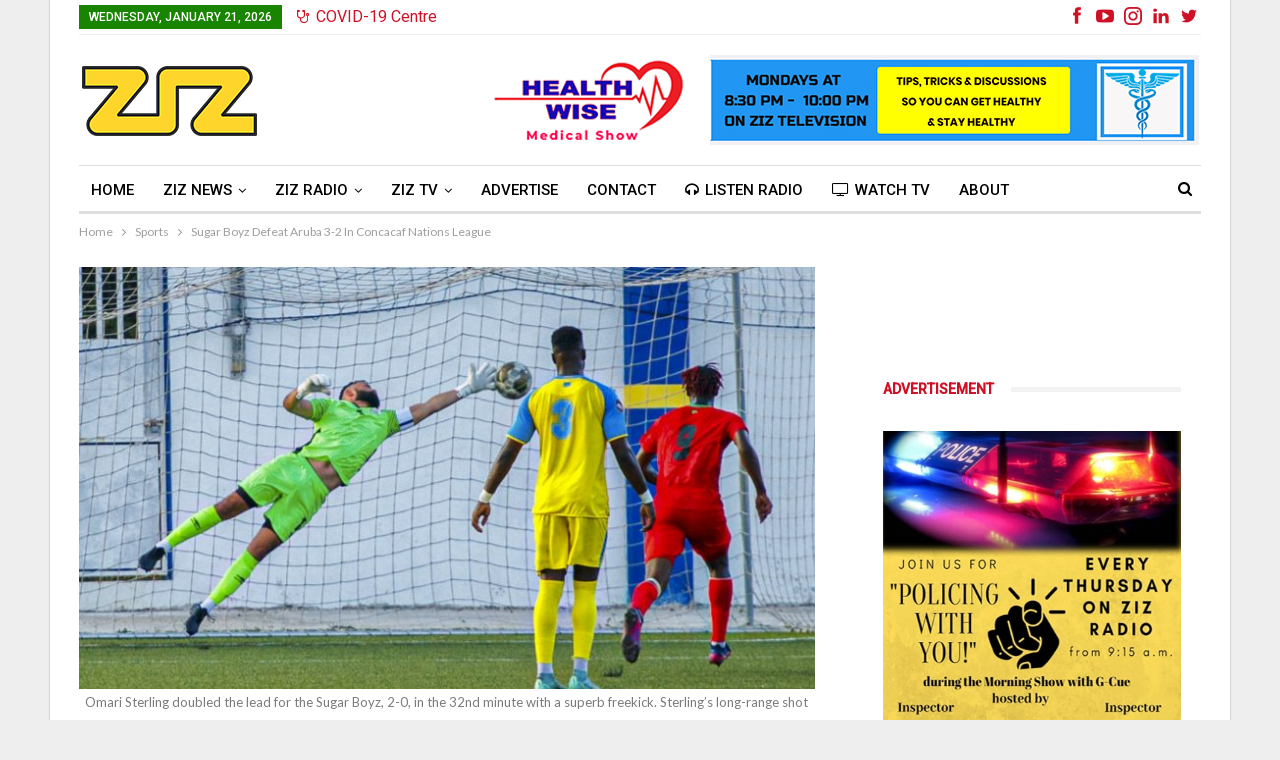

--- FILE ---
content_type: text/html; charset=UTF-8
request_url: https://zizonline.com/sugar-boyz-defeat-aruba-3-2-in-concacaf-nations-league/
body_size: 20194
content:
	<!DOCTYPE html>
		<!--[if IE 8]>
	<html class="ie ie8" lang="en-CA"> <![endif]-->
	<!--[if IE 9]>
	<html class="ie ie9" lang="en-CA"> <![endif]-->
	<!--[if gt IE 9]><!-->
<html lang="en-CA"> <!--<![endif]-->
	<head>
				<meta charset="UTF-8">
		<meta http-equiv="X-UA-Compatible" content="IE=edge">
		<meta name="viewport" content="width=device-width, initial-scale=1.0">
		<link rel="pingback" href="https://zizonline.com/xmlrpc.php"/>

		<title>Sugar Boyz Defeat Aruba 3-2 In Concacaf Nations League &#8211; ZIZ Broadcasting Corporation</title><link rel="preload" as="style" href="https://fonts.googleapis.com/css?family=Open%20Sans%3A400%2C700%2C600%2C300%7CLato%3A400%2C700%7CRoboto%3A400%2C500%2C400italic%7COpen%20Sans%3A400%2C600%7COswald&#038;subset=cyrillic%2Ccyrillic-ext%2Cgreek%2Cgreek-ext%2Clatin-ext%2Cvietnamese&#038;display=swap" /><link rel="stylesheet" href="https://fonts.googleapis.com/css?family=Open%20Sans%3A400%2C700%2C600%2C300%7CLato%3A400%2C700%7CRoboto%3A400%2C500%2C400italic%7COpen%20Sans%3A400%2C600%7COswald&#038;subset=cyrillic%2Ccyrillic-ext%2Cgreek%2Cgreek-ext%2Clatin-ext%2Cvietnamese&#038;display=swap" media="print" onload="this.media='all'" /><noscript><link rel="stylesheet" href="https://fonts.googleapis.com/css?family=Open%20Sans%3A400%2C700%2C600%2C300%7CLato%3A400%2C700%7CRoboto%3A400%2C500%2C400italic%7COpen%20Sans%3A400%2C600%7COswald&#038;subset=cyrillic%2Ccyrillic-ext%2Cgreek%2Cgreek-ext%2Clatin-ext%2Cvietnamese&#038;display=swap" /></noscript>
<meta name='robots' content='max-image-preview:large' />

<!-- Better Open Graph, Schema.org & Twitter Integration -->
<meta property="og:locale" content="en_ca"/>
<meta property="og:site_name" content="ZIZ Broadcasting Corporation"/>
<meta property="og:url" content="https://zizonline.com/sugar-boyz-defeat-aruba-3-2-in-concacaf-nations-league/"/>
<meta property="og:title" content="Sugar Boyz Defeat Aruba 3-2 In Concacaf Nations League"/>
<meta property="og:image" content="https://zizonline.com/wp-content/uploads/2022/06/ST-KITTS-NEVIS-ARUBA-1024x682.jpeg"/>
<meta property="og:image:alt" content="Omari Sterling doubled the lead for the Sugar Boyz, 2-0, in the 32nd minute with a superb freekick. Sterling’s long-range shot knuckled and completely fooled Aruba GK Eric Abdul, who could only watch the ball fly into the net. (PHOTO: CONCACAF)"/>
<meta property="article:section" content="Sports"/>
<meta property="og:description" content="The Sugar Boys got the first three points of 2022/2023 Concacaf Nations League Presented by Qatar Airways, after defeating Aruba 3-2 in Willemstad, Curacao.
"/>
<meta property="og:type" content="article"/>
<meta name="twitter:card" content="summary"/>
<meta name="twitter:url" content="https://zizonline.com/sugar-boyz-defeat-aruba-3-2-in-concacaf-nations-league/"/>
<meta name="twitter:title" content="Sugar Boyz Defeat Aruba 3-2 In Concacaf Nations League"/>
<meta name="twitter:description" content="The Sugar Boys got the first three points of 2022/2023 Concacaf Nations League Presented by Qatar Airways, after defeating Aruba 3-2 in Willemstad, Curacao.
"/>
<meta name="twitter:image" content="https://zizonline.com/wp-content/uploads/2022/06/ST-KITTS-NEVIS-ARUBA-1024x682.jpeg"/>
<meta name="twitter:image:alt" content="Omari Sterling doubled the lead for the Sugar Boyz, 2-0, in the 32nd minute with a superb freekick. Sterling’s long-range shot knuckled and completely fooled Aruba GK Eric Abdul, who could only watch the ball fly into the net. (PHOTO: CONCACAF)"/>
<!-- / Better Open Graph, Schema.org & Twitter Integration. -->
<link rel='dns-prefetch' href='//fonts.googleapis.com' />
<link href='https://fonts.gstatic.com' crossorigin rel='preconnect' />
<link rel="alternate" type="application/rss+xml" title="ZIZ Broadcasting Corporation &raquo; Feed" href="https://zizonline.com/feed/" />
<link rel="alternate" type="application/rss+xml" title="ZIZ Broadcasting Corporation &raquo; Comments Feed" href="https://zizonline.com/comments/feed/" />
<link rel="alternate" type="application/rss+xml" title="ZIZ Broadcasting Corporation &raquo; Sugar Boyz Defeat Aruba 3-2 In Concacaf Nations League Comments Feed" href="https://zizonline.com/sugar-boyz-defeat-aruba-3-2-in-concacaf-nations-league/feed/" />
<script type="text/javascript">
/* <![CDATA[ */
window._wpemojiSettings = {"baseUrl":"https:\/\/s.w.org\/images\/core\/emoji\/14.0.0\/72x72\/","ext":".png","svgUrl":"https:\/\/s.w.org\/images\/core\/emoji\/14.0.0\/svg\/","svgExt":".svg","source":{"concatemoji":"https:\/\/zizonline.com\/wp-includes\/js\/wp-emoji-release.min.js?ver=6.4.7"}};
/*! This file is auto-generated */
!function(i,n){var o,s,e;function c(e){try{var t={supportTests:e,timestamp:(new Date).valueOf()};sessionStorage.setItem(o,JSON.stringify(t))}catch(e){}}function p(e,t,n){e.clearRect(0,0,e.canvas.width,e.canvas.height),e.fillText(t,0,0);var t=new Uint32Array(e.getImageData(0,0,e.canvas.width,e.canvas.height).data),r=(e.clearRect(0,0,e.canvas.width,e.canvas.height),e.fillText(n,0,0),new Uint32Array(e.getImageData(0,0,e.canvas.width,e.canvas.height).data));return t.every(function(e,t){return e===r[t]})}function u(e,t,n){switch(t){case"flag":return n(e,"\ud83c\udff3\ufe0f\u200d\u26a7\ufe0f","\ud83c\udff3\ufe0f\u200b\u26a7\ufe0f")?!1:!n(e,"\ud83c\uddfa\ud83c\uddf3","\ud83c\uddfa\u200b\ud83c\uddf3")&&!n(e,"\ud83c\udff4\udb40\udc67\udb40\udc62\udb40\udc65\udb40\udc6e\udb40\udc67\udb40\udc7f","\ud83c\udff4\u200b\udb40\udc67\u200b\udb40\udc62\u200b\udb40\udc65\u200b\udb40\udc6e\u200b\udb40\udc67\u200b\udb40\udc7f");case"emoji":return!n(e,"\ud83e\udef1\ud83c\udffb\u200d\ud83e\udef2\ud83c\udfff","\ud83e\udef1\ud83c\udffb\u200b\ud83e\udef2\ud83c\udfff")}return!1}function f(e,t,n){var r="undefined"!=typeof WorkerGlobalScope&&self instanceof WorkerGlobalScope?new OffscreenCanvas(300,150):i.createElement("canvas"),a=r.getContext("2d",{willReadFrequently:!0}),o=(a.textBaseline="top",a.font="600 32px Arial",{});return e.forEach(function(e){o[e]=t(a,e,n)}),o}function t(e){var t=i.createElement("script");t.src=e,t.defer=!0,i.head.appendChild(t)}"undefined"!=typeof Promise&&(o="wpEmojiSettingsSupports",s=["flag","emoji"],n.supports={everything:!0,everythingExceptFlag:!0},e=new Promise(function(e){i.addEventListener("DOMContentLoaded",e,{once:!0})}),new Promise(function(t){var n=function(){try{var e=JSON.parse(sessionStorage.getItem(o));if("object"==typeof e&&"number"==typeof e.timestamp&&(new Date).valueOf()<e.timestamp+604800&&"object"==typeof e.supportTests)return e.supportTests}catch(e){}return null}();if(!n){if("undefined"!=typeof Worker&&"undefined"!=typeof OffscreenCanvas&&"undefined"!=typeof URL&&URL.createObjectURL&&"undefined"!=typeof Blob)try{var e="postMessage("+f.toString()+"("+[JSON.stringify(s),u.toString(),p.toString()].join(",")+"));",r=new Blob([e],{type:"text/javascript"}),a=new Worker(URL.createObjectURL(r),{name:"wpTestEmojiSupports"});return void(a.onmessage=function(e){c(n=e.data),a.terminate(),t(n)})}catch(e){}c(n=f(s,u,p))}t(n)}).then(function(e){for(var t in e)n.supports[t]=e[t],n.supports.everything=n.supports.everything&&n.supports[t],"flag"!==t&&(n.supports.everythingExceptFlag=n.supports.everythingExceptFlag&&n.supports[t]);n.supports.everythingExceptFlag=n.supports.everythingExceptFlag&&!n.supports.flag,n.DOMReady=!1,n.readyCallback=function(){n.DOMReady=!0}}).then(function(){return e}).then(function(){var e;n.supports.everything||(n.readyCallback(),(e=n.source||{}).concatemoji?t(e.concatemoji):e.wpemoji&&e.twemoji&&(t(e.twemoji),t(e.wpemoji)))}))}((window,document),window._wpemojiSettings);
/* ]]> */
</script>
<!-- zizonline.com is managing ads with Advanced Ads – https://wpadvancedads.com/ --><!--noptimize--><script id="zizon-ready">
			window.advanced_ads_ready=function(e,a){a=a||"complete";var d=function(e){return"interactive"===a?"loading"!==e:"complete"===e};d(document.readyState)?e():document.addEventListener("readystatechange",(function(a){d(a.target.readyState)&&e()}),{once:"interactive"===a})},window.advanced_ads_ready_queue=window.advanced_ads_ready_queue||[];		</script>
		<!--/noptimize--><link data-minify="1" rel='stylesheet' id='vc_extensions_cq_notify_admin-css' href='https://zizonline.com/wp-content/cache/min/1/wp-content/plugins/vc-extensions-mp/css/admin_icon.css?ver=1761559449' type='text/css' media='all' />
<style id='wp-emoji-styles-inline-css' type='text/css'>

	img.wp-smiley, img.emoji {
		display: inline !important;
		border: none !important;
		box-shadow: none !important;
		height: 1em !important;
		width: 1em !important;
		margin: 0 0.07em !important;
		vertical-align: -0.1em !important;
		background: none !important;
		padding: 0 !important;
	}
</style>
<link rel='stylesheet' id='wp-block-library-css' href='https://zizonline.com/wp-includes/css/dist/block-library/style.min.css?ver=6.4.7' type='text/css' media='all' />
<style id='classic-theme-styles-inline-css' type='text/css'>
/*! This file is auto-generated */
.wp-block-button__link{color:#fff;background-color:#32373c;border-radius:9999px;box-shadow:none;text-decoration:none;padding:calc(.667em + 2px) calc(1.333em + 2px);font-size:1.125em}.wp-block-file__button{background:#32373c;color:#fff;text-decoration:none}
</style>
<style id='global-styles-inline-css' type='text/css'>
body{--wp--preset--color--black: #000000;--wp--preset--color--cyan-bluish-gray: #abb8c3;--wp--preset--color--white: #ffffff;--wp--preset--color--pale-pink: #f78da7;--wp--preset--color--vivid-red: #cf2e2e;--wp--preset--color--luminous-vivid-orange: #ff6900;--wp--preset--color--luminous-vivid-amber: #fcb900;--wp--preset--color--light-green-cyan: #7bdcb5;--wp--preset--color--vivid-green-cyan: #00d084;--wp--preset--color--pale-cyan-blue: #8ed1fc;--wp--preset--color--vivid-cyan-blue: #0693e3;--wp--preset--color--vivid-purple: #9b51e0;--wp--preset--gradient--vivid-cyan-blue-to-vivid-purple: linear-gradient(135deg,rgba(6,147,227,1) 0%,rgb(155,81,224) 100%);--wp--preset--gradient--light-green-cyan-to-vivid-green-cyan: linear-gradient(135deg,rgb(122,220,180) 0%,rgb(0,208,130) 100%);--wp--preset--gradient--luminous-vivid-amber-to-luminous-vivid-orange: linear-gradient(135deg,rgba(252,185,0,1) 0%,rgba(255,105,0,1) 100%);--wp--preset--gradient--luminous-vivid-orange-to-vivid-red: linear-gradient(135deg,rgba(255,105,0,1) 0%,rgb(207,46,46) 100%);--wp--preset--gradient--very-light-gray-to-cyan-bluish-gray: linear-gradient(135deg,rgb(238,238,238) 0%,rgb(169,184,195) 100%);--wp--preset--gradient--cool-to-warm-spectrum: linear-gradient(135deg,rgb(74,234,220) 0%,rgb(151,120,209) 20%,rgb(207,42,186) 40%,rgb(238,44,130) 60%,rgb(251,105,98) 80%,rgb(254,248,76) 100%);--wp--preset--gradient--blush-light-purple: linear-gradient(135deg,rgb(255,206,236) 0%,rgb(152,150,240) 100%);--wp--preset--gradient--blush-bordeaux: linear-gradient(135deg,rgb(254,205,165) 0%,rgb(254,45,45) 50%,rgb(107,0,62) 100%);--wp--preset--gradient--luminous-dusk: linear-gradient(135deg,rgb(255,203,112) 0%,rgb(199,81,192) 50%,rgb(65,88,208) 100%);--wp--preset--gradient--pale-ocean: linear-gradient(135deg,rgb(255,245,203) 0%,rgb(182,227,212) 50%,rgb(51,167,181) 100%);--wp--preset--gradient--electric-grass: linear-gradient(135deg,rgb(202,248,128) 0%,rgb(113,206,126) 100%);--wp--preset--gradient--midnight: linear-gradient(135deg,rgb(2,3,129) 0%,rgb(40,116,252) 100%);--wp--preset--font-size--small: 13px;--wp--preset--font-size--medium: 20px;--wp--preset--font-size--large: 36px;--wp--preset--font-size--x-large: 42px;--wp--preset--spacing--20: 0.44rem;--wp--preset--spacing--30: 0.67rem;--wp--preset--spacing--40: 1rem;--wp--preset--spacing--50: 1.5rem;--wp--preset--spacing--60: 2.25rem;--wp--preset--spacing--70: 3.38rem;--wp--preset--spacing--80: 5.06rem;--wp--preset--shadow--natural: 6px 6px 9px rgba(0, 0, 0, 0.2);--wp--preset--shadow--deep: 12px 12px 50px rgba(0, 0, 0, 0.4);--wp--preset--shadow--sharp: 6px 6px 0px rgba(0, 0, 0, 0.2);--wp--preset--shadow--outlined: 6px 6px 0px -3px rgba(255, 255, 255, 1), 6px 6px rgba(0, 0, 0, 1);--wp--preset--shadow--crisp: 6px 6px 0px rgba(0, 0, 0, 1);}:where(.is-layout-flex){gap: 0.5em;}:where(.is-layout-grid){gap: 0.5em;}body .is-layout-flow > .alignleft{float: left;margin-inline-start: 0;margin-inline-end: 2em;}body .is-layout-flow > .alignright{float: right;margin-inline-start: 2em;margin-inline-end: 0;}body .is-layout-flow > .aligncenter{margin-left: auto !important;margin-right: auto !important;}body .is-layout-constrained > .alignleft{float: left;margin-inline-start: 0;margin-inline-end: 2em;}body .is-layout-constrained > .alignright{float: right;margin-inline-start: 2em;margin-inline-end: 0;}body .is-layout-constrained > .aligncenter{margin-left: auto !important;margin-right: auto !important;}body .is-layout-constrained > :where(:not(.alignleft):not(.alignright):not(.alignfull)){max-width: var(--wp--style--global--content-size);margin-left: auto !important;margin-right: auto !important;}body .is-layout-constrained > .alignwide{max-width: var(--wp--style--global--wide-size);}body .is-layout-flex{display: flex;}body .is-layout-flex{flex-wrap: wrap;align-items: center;}body .is-layout-flex > *{margin: 0;}body .is-layout-grid{display: grid;}body .is-layout-grid > *{margin: 0;}:where(.wp-block-columns.is-layout-flex){gap: 2em;}:where(.wp-block-columns.is-layout-grid){gap: 2em;}:where(.wp-block-post-template.is-layout-flex){gap: 1.25em;}:where(.wp-block-post-template.is-layout-grid){gap: 1.25em;}.has-black-color{color: var(--wp--preset--color--black) !important;}.has-cyan-bluish-gray-color{color: var(--wp--preset--color--cyan-bluish-gray) !important;}.has-white-color{color: var(--wp--preset--color--white) !important;}.has-pale-pink-color{color: var(--wp--preset--color--pale-pink) !important;}.has-vivid-red-color{color: var(--wp--preset--color--vivid-red) !important;}.has-luminous-vivid-orange-color{color: var(--wp--preset--color--luminous-vivid-orange) !important;}.has-luminous-vivid-amber-color{color: var(--wp--preset--color--luminous-vivid-amber) !important;}.has-light-green-cyan-color{color: var(--wp--preset--color--light-green-cyan) !important;}.has-vivid-green-cyan-color{color: var(--wp--preset--color--vivid-green-cyan) !important;}.has-pale-cyan-blue-color{color: var(--wp--preset--color--pale-cyan-blue) !important;}.has-vivid-cyan-blue-color{color: var(--wp--preset--color--vivid-cyan-blue) !important;}.has-vivid-purple-color{color: var(--wp--preset--color--vivid-purple) !important;}.has-black-background-color{background-color: var(--wp--preset--color--black) !important;}.has-cyan-bluish-gray-background-color{background-color: var(--wp--preset--color--cyan-bluish-gray) !important;}.has-white-background-color{background-color: var(--wp--preset--color--white) !important;}.has-pale-pink-background-color{background-color: var(--wp--preset--color--pale-pink) !important;}.has-vivid-red-background-color{background-color: var(--wp--preset--color--vivid-red) !important;}.has-luminous-vivid-orange-background-color{background-color: var(--wp--preset--color--luminous-vivid-orange) !important;}.has-luminous-vivid-amber-background-color{background-color: var(--wp--preset--color--luminous-vivid-amber) !important;}.has-light-green-cyan-background-color{background-color: var(--wp--preset--color--light-green-cyan) !important;}.has-vivid-green-cyan-background-color{background-color: var(--wp--preset--color--vivid-green-cyan) !important;}.has-pale-cyan-blue-background-color{background-color: var(--wp--preset--color--pale-cyan-blue) !important;}.has-vivid-cyan-blue-background-color{background-color: var(--wp--preset--color--vivid-cyan-blue) !important;}.has-vivid-purple-background-color{background-color: var(--wp--preset--color--vivid-purple) !important;}.has-black-border-color{border-color: var(--wp--preset--color--black) !important;}.has-cyan-bluish-gray-border-color{border-color: var(--wp--preset--color--cyan-bluish-gray) !important;}.has-white-border-color{border-color: var(--wp--preset--color--white) !important;}.has-pale-pink-border-color{border-color: var(--wp--preset--color--pale-pink) !important;}.has-vivid-red-border-color{border-color: var(--wp--preset--color--vivid-red) !important;}.has-luminous-vivid-orange-border-color{border-color: var(--wp--preset--color--luminous-vivid-orange) !important;}.has-luminous-vivid-amber-border-color{border-color: var(--wp--preset--color--luminous-vivid-amber) !important;}.has-light-green-cyan-border-color{border-color: var(--wp--preset--color--light-green-cyan) !important;}.has-vivid-green-cyan-border-color{border-color: var(--wp--preset--color--vivid-green-cyan) !important;}.has-pale-cyan-blue-border-color{border-color: var(--wp--preset--color--pale-cyan-blue) !important;}.has-vivid-cyan-blue-border-color{border-color: var(--wp--preset--color--vivid-cyan-blue) !important;}.has-vivid-purple-border-color{border-color: var(--wp--preset--color--vivid-purple) !important;}.has-vivid-cyan-blue-to-vivid-purple-gradient-background{background: var(--wp--preset--gradient--vivid-cyan-blue-to-vivid-purple) !important;}.has-light-green-cyan-to-vivid-green-cyan-gradient-background{background: var(--wp--preset--gradient--light-green-cyan-to-vivid-green-cyan) !important;}.has-luminous-vivid-amber-to-luminous-vivid-orange-gradient-background{background: var(--wp--preset--gradient--luminous-vivid-amber-to-luminous-vivid-orange) !important;}.has-luminous-vivid-orange-to-vivid-red-gradient-background{background: var(--wp--preset--gradient--luminous-vivid-orange-to-vivid-red) !important;}.has-very-light-gray-to-cyan-bluish-gray-gradient-background{background: var(--wp--preset--gradient--very-light-gray-to-cyan-bluish-gray) !important;}.has-cool-to-warm-spectrum-gradient-background{background: var(--wp--preset--gradient--cool-to-warm-spectrum) !important;}.has-blush-light-purple-gradient-background{background: var(--wp--preset--gradient--blush-light-purple) !important;}.has-blush-bordeaux-gradient-background{background: var(--wp--preset--gradient--blush-bordeaux) !important;}.has-luminous-dusk-gradient-background{background: var(--wp--preset--gradient--luminous-dusk) !important;}.has-pale-ocean-gradient-background{background: var(--wp--preset--gradient--pale-ocean) !important;}.has-electric-grass-gradient-background{background: var(--wp--preset--gradient--electric-grass) !important;}.has-midnight-gradient-background{background: var(--wp--preset--gradient--midnight) !important;}.has-small-font-size{font-size: var(--wp--preset--font-size--small) !important;}.has-medium-font-size{font-size: var(--wp--preset--font-size--medium) !important;}.has-large-font-size{font-size: var(--wp--preset--font-size--large) !important;}.has-x-large-font-size{font-size: var(--wp--preset--font-size--x-large) !important;}
.wp-block-navigation a:where(:not(.wp-element-button)){color: inherit;}
:where(.wp-block-post-template.is-layout-flex){gap: 1.25em;}:where(.wp-block-post-template.is-layout-grid){gap: 1.25em;}
:where(.wp-block-columns.is-layout-flex){gap: 2em;}:where(.wp-block-columns.is-layout-grid){gap: 2em;}
.wp-block-pullquote{font-size: 1.5em;line-height: 1.6;}
</style>
<link data-minify="1" rel='stylesheet' id='unslider-css-css' href='https://zizonline.com/wp-content/cache/min/1/wp-content/plugins/advanced-ads-slider/public/assets/css/unslider.css?ver=1761559449' type='text/css' media='all' />
<link data-minify="1" rel='stylesheet' id='slider-css-css' href='https://zizonline.com/wp-content/cache/min/1/wp-content/plugins/advanced-ads-slider/public/assets/css/slider.css?ver=1761559449' type='text/css' media='all' />
<link data-minify="1" rel='stylesheet' id='iphorm-css' href='https://zizonline.com/wp-content/cache/min/1/wp-content/plugins/iphorm-form-builder/css/styles.css?ver=1761559449' type='text/css' media='all' />
<link rel='stylesheet' id='qtip-css' href='https://zizonline.com/wp-content/plugins/iphorm-form-builder/js/qtip2/jquery.qtip.min.css?ver=2.2.1' type='text/css' media='all' />
<link rel='stylesheet' id='iphorm-fancybox-css' href='https://zizonline.com/wp-content/plugins/iphorm-form-builder/js/fancybox/jquery.fancybox.min.css?ver=1.3.7' type='text/css' media='all' />
<link data-minify="1" rel='stylesheet' id='iphorm-uniform-theme-1-css' href='https://zizonline.com/wp-content/cache/min/1/wp-content/plugins/iphorm-form-builder/js/uniform/themes/default/default.css?ver=1761559449' type='text/css' media='all' />
<link data-minify="1" rel='stylesheet' id='iphorm-theme-1-css' href='https://zizonline.com/wp-content/cache/min/1/wp-content/plugins/iphorm-form-builder/themes/light/rounded.css?ver=1761559449' type='text/css' media='all' />
<link data-minify="1" rel='stylesheet' id='dale-live-events-css' href='https://zizonline.com/wp-content/cache/min/1/wp-content/plugins/daext-live-events/public/assets/css/production/live-events.css?ver=1761559449' type='text/css' media='all' />
<link data-minify="1" rel='stylesheet' id='dale-custom-css' href='https://zizonline.com/wp-content/cache/min/1/wp-content/plugins/daext-live-events/public/assets/css/custom-1.css?ver=1761559449' type='text/css' media='all' />
<link data-minify="1" rel='stylesheet' id='dale-fontello-css' href='https://zizonline.com/wp-content/cache/min/1/wp-content/plugins/daext-live-events/public/assets/font/fontello/css/dale-fontello.css?ver=1761559449' type='text/css' media='all' />
<link data-minify="1" rel='stylesheet' id='publisher-child-css' href='https://zizonline.com/wp-content/cache/min/1/wp-content/themes/ziz/style.css?ver=1761559449' type='text/css' media='all' />

<script type="text/javascript" src="https://zizonline.com/wp-includes/js/jquery/jquery.min.js?ver=3.7.1" id="jquery-core-js"></script>
<script type="text/javascript" src="https://zizonline.com/wp-includes/js/jquery/jquery-migrate.min.js?ver=3.4.1" id="jquery-migrate-js"></script>
<script type="text/javascript" src="https://zizonline.com/wp-content/plugins/advanced-ads-slider/public/assets/js/unslider.min.js?ver=1.3.2" id="unslider-js-js"></script>
<script data-minify="1" type="text/javascript" src="https://zizonline.com/wp-content/cache/min/1/wp-content/plugins/advanced-ads-slider/public/assets/js/jquery.event.move.js?ver=1761559449" id="unslider-move-js-js"></script>
<script data-minify="1" type="text/javascript" src="https://zizonline.com/wp-content/cache/min/1/wp-content/plugins/advanced-ads-slider/public/assets/js/jquery.event.swipe.js?ver=1761559449" id="unslider-swipe-js-js"></script>
<script data-minify="1" type="text/javascript" src="https://zizonline.com/wp-content/cache/min/1/wp-content/plugins/iphorm-form-builder/js/iphorm.js?ver=1761559449" id="iphorm-js"></script>
<script type="text/javascript" id="advanced-ads-advanced-js-js-extra">
/* <![CDATA[ */
var advads_options = {"blog_id":"1","privacy":{"enabled":false,"state":"not_needed"}};
/* ]]> */
</script>
<script type="text/javascript" src="https://zizonline.com/wp-content/plugins/advanced-ads/public/assets/js/advanced.min.js?ver=1.52.4" id="advanced-ads-advanced-js-js"></script>
<!--[if lt IE 9]>
<script type="text/javascript" src="https://zizonline.com/wp-content/plugins/better-adsmanager/includes/libs/better-framework/assets/js/html5shiv.min.js?ver=3.15.0" id="bf-html5shiv-js"></script>
<![endif]-->
<!--[if lt IE 9]>
<script type="text/javascript" src="https://zizonline.com/wp-content/plugins/better-adsmanager/includes/libs/better-framework/assets/js/respond.min.js?ver=3.15.0" id="bf-respond-js"></script>
<![endif]-->
<link rel="https://api.w.org/" href="https://zizonline.com/wp-json/" /><link rel="alternate" type="application/json" href="https://zizonline.com/wp-json/wp/v2/posts/96542" /><link rel="EditURI" type="application/rsd+xml" title="RSD" href="https://zizonline.com/xmlrpc.php?rsd" />
<meta name="generator" content="WordPress 6.4.7" />
<link rel="canonical" href="https://zizonline.com/sugar-boyz-defeat-aruba-3-2-in-concacaf-nations-league/" />
<link rel='shortlink' href='https://zizonline.com/?p=96542' />
<link rel="alternate" type="application/json+oembed" href="https://zizonline.com/wp-json/oembed/1.0/embed?url=https%3A%2F%2Fzizonline.com%2Fsugar-boyz-defeat-aruba-3-2-in-concacaf-nations-league%2F" />
<link rel="alternate" type="text/xml+oembed" href="https://zizonline.com/wp-json/oembed/1.0/embed?url=https%3A%2F%2Fzizonline.com%2Fsugar-boyz-defeat-aruba-3-2-in-concacaf-nations-league%2F&#038;format=xml" />
			<link rel="amphtml" href="https://zizonline.com/amp/sugar-boyz-defeat-aruba-3-2-in-concacaf-nations-league/"/>
			<script type="text/javascript">
		var advadsCfpQueue = [];
		var advadsCfpAd = function( adID ){
			if ( 'undefined' == typeof advadsProCfp ) { advadsCfpQueue.push( adID ) } else { advadsProCfp.addElement( adID ) }
		};
		</script>
		<meta name="generator" content="Powered by WPBakery Page Builder - drag and drop page builder for WordPress."/>
<script type="application/ld+json">{
    "@context": "http://schema.org/",
    "@type": "Organization",
    "@id": "#organization",
    "logo": {
        "@type": "ImageObject",
        "url": "https://zizonline.com/wp-content/uploads/2021/04/ziz-logo-web-2021-v1.jpg"
    },
    "url": "https://zizonline.com/",
    "name": "ZIZ Broadcasting Corporation",
    "description": "National Broadcasting Corporation of St. Kitts &amp; Nevis"
}</script>
<script type="application/ld+json">{
    "@context": "http://schema.org/",
    "@type": "WebSite",
    "name": "ZIZ Broadcasting Corporation",
    "alternateName": "National Broadcasting Corporation of St. Kitts &amp; Nevis",
    "url": "https://zizonline.com/"
}</script>
<script type="application/ld+json">{
    "@context": "http://schema.org/",
    "@type": "BlogPosting",
    "headline": "Sugar Boyz Defeat Aruba 3-2 In Concacaf Nations League",
    "description": "The Sugar Boys got the first three points of 2022/2023 Concacaf Nations League Presented by Qatar Airways, after defeating Aruba 3-2 in Willemstad, Curacao.\r\n",
    "datePublished": "2022-06-14",
    "dateModified": "2022-06-14",
    "author": {
        "@type": "Person",
        "@id": "#person-Scoticia",
        "name": "Scoticia"
    },
    "image": "https://zizonline.com/wp-content/uploads/2022/06/ST-KITTS-NEVIS-ARUBA.jpeg",
    "interactionStatistic": [
        {
            "@type": "InteractionCounter",
            "interactionType": "http://schema.org/CommentAction",
            "userInteractionCount": "0"
        }
    ],
    "publisher": {
        "@id": "#organization"
    },
    "mainEntityOfPage": "https://zizonline.com/sugar-boyz-defeat-aruba-3-2-in-concacaf-nations-league/"
}</script>
<link rel='stylesheet' id='better-playlist' href='https://zizonline.com/wp-content/plugins/better-playlist/css/better-playlist.min.css' type='text/css' media='all' />
<link data-minify="1" rel='stylesheet' id='bs-icons' href='https://zizonline.com/wp-content/cache/min/1/wp-content/plugins/better-adsmanager/includes/libs/better-framework/assets/css/bs-icons.css?ver=1761559449' type='text/css' media='all' />
<link rel='stylesheet' id='better-social-counter' href='https://zizonline.com/wp-content/plugins/better-social-counter/css/style.min.css' type='text/css' media='all' />
<link data-minify="1" rel='stylesheet' id='better-weather' href='https://zizonline.com/wp-content/cache/min/1/wp-content/plugins/better-weather/css/bw-style.min.css?ver=1761559449' type='text/css' media='all' />
<link rel='stylesheet' id='bf-slick' href='https://zizonline.com/wp-content/plugins/better-adsmanager/includes/libs/better-framework/assets/css/slick.min.css' type='text/css' media='all' />
<link data-minify="1" rel='stylesheet' id='fontawesome' href='https://zizonline.com/wp-content/cache/min/1/wp-content/plugins/better-adsmanager/includes/libs/better-framework/assets/css/font-awesome.min.css?ver=1761559449' type='text/css' media='all' />

<link rel='stylesheet' id='better-reviews' href='https://zizonline.com/wp-content/plugins/better-reviews/css/better-reviews.min.css' type='text/css' media='all' />
<link rel='stylesheet' id='pretty-photo' href='https://zizonline.com/wp-content/plugins/better-adsmanager/includes/libs/better-framework/assets/css/pretty-photo.min.css' type='text/css' media='all' />
<link rel='stylesheet' id='theme-libs' href='https://zizonline.com/wp-content/themes/ziz-main/css/theme-libs.min.css' type='text/css' media='all' />
<link rel='stylesheet' id='publisher' href='https://zizonline.com/wp-content/themes/ziz-main/style-7.5.3.min.css' type='text/css' media='all' />
<link data-minify="1" rel='stylesheet' id='7.5.3-1768598273' href='https://zizonline.com/wp-content/cache/min/1/wp-content/bs-booster-cache/80b4bb118f6b44ae90ddd6b5a2361e12.css?ver=1768598274' type='text/css' media='all' />
<link rel="icon" href="https://zizonline.com/wp-content/uploads/2016/11/fav.png" sizes="32x32" />
<link rel="icon" href="https://zizonline.com/wp-content/uploads/2016/11/fav.png" sizes="192x192" />
<link rel="apple-touch-icon" href="https://zizonline.com/wp-content/uploads/2016/11/fav.png" />
<meta name="msapplication-TileImage" content="https://zizonline.com/wp-content/uploads/2016/11/fav.png" />

<!-- BetterFramework Head Inline CSS -->
<style>
.zizon-adlabel{
    text-align: center;
    text-transform: uppercase;
    color: #9f9f9f;
}

</style>
<!-- /BetterFramework Head Inline CSS-->
<noscript><style> .wpb_animate_when_almost_visible { opacity: 1; }</style></noscript>	</head>

<body class="post-template-default single single-post postid-96542 single-format-standard active-light-box ltr close-rh page-layout-2-col-right boxed active-sticky-sidebar main-menu-sticky active-ajax-search single-prim-cat-3 single-cat-3  bs-hide-ha wpb-js-composer js-comp-ver-6.7.0 vc_responsive bs-ll-a aa-prefix-zizon-" dir="ltr">
		<div class="main-wrap content-main-wrap">
			<header id="header" class="site-header header-style-2 boxed" itemscope="itemscope" itemtype="https://schema.org/WPHeader">

		<section class="topbar topbar-style-1 hidden-xs hidden-xs">
	<div class="content-wrap">
		<div class="container">
			<div class="topbar-inner clearfix">

									<div class="section-links">
								<div  class="  better-studio-shortcode bsc-clearfix better-social-counter style-button not-colored in-4-col">
						<ul class="social-list bsc-clearfix"><li class="social-item facebook"><a href = "https://www.facebook.com/zizonline" target = "_blank" > <i class="item-icon bsfi-facebook" ></i><span class="item-title" > Likes </span> </a> </li> <li class="social-item youtube"><a href = "https://youtube.com/user/UCMM3pFsfN2CYHpUa-xMbKQg" target = "_blank" > <i class="item-icon bsfi-youtube" ></i><span class="item-title" > Subscribers </span> </a> </li> <li class="social-item instagram"><a href = "https://instagram.com/zizonline" target = "_blank" > <i class="item-icon bsfi-instagram" ></i><span class="item-title" > Followers </span> </a> </li> <li class="social-item linkedin"><a href = "https://www.linkedin.com/company/40917934" target = "_blank" > <i class="item-icon bsfi-linkedin" ></i><span class="item-title" >  </span> </a> </li> <li class="social-item twitter"><a href = "https://twitter.com/zbconline" target = "_blank" > <i class="item-icon bsfi-twitter" ></i><span class="item-title" > Followers </span> </a> </li> 			</ul>
		</div>
							</div>
				
				<div class="section-menu">
						<div id="menu-top" class="menu top-menu-wrapper" role="navigation" itemscope="itemscope" itemtype="https://schema.org/SiteNavigationElement">
		<nav class="top-menu-container">

			<ul id="top-navigation" class="top-menu menu clearfix bsm-pure">
									<li id="topbar-date" class="menu-item menu-item-date">
					<span
						class="topbar-date">Wednesday, January 21, 2026</span>
					</li>
					<li id="menu-item-56585" class="hidden menu-have-icon menu-icon-type-fontawesome menu-item menu-item-type-custom menu-item-object-custom better-anim-fade menu-item-56585"><a href="#"><i class="bf-icon  fa fa-user-plus"></i>Sign Up</a></li>
<li id="menu-item-56586" class="hidden menu-have-icon menu-icon-type-fontawesome menu-item menu-item-type-custom menu-item-object-custom better-anim-fade menu-item-56586"><a href="#"><i class="bf-icon  fa fa-user-circle-o"></i>Login</a></li>
<li id="menu-item-71026" class="menu-have-icon menu-icon-type-fontawesome menu-item menu-item-type-custom menu-item-object-custom better-anim-fade menu-item-71026"><a href="https://zizonline.com/covid-19/"><i class="bf-icon  fa fa-stethoscope"></i>COVID-19 Centre</a></li>
			</ul>

		</nav>
	</div>
				</div>
			</div>
		</div>
	</div>
</section>
		<div class="header-inner">
			<div class="content-wrap">
				<div class="container">
					<div class="row">
						<div class="row-height">
							<div class="logo-col col-xs-4">
								<div class="col-inside">
									<div id="site-branding" class="site-branding">
	<p  id="site-title" class="logo h1 img-logo">
	<a href="https://zizonline.com/" itemprop="url" rel="home">
					<img id="site-logo" src="https://zizonline.com/wp-content/uploads/2021/04/ziz-logo-web-2021-v1.jpg"
			     alt="ZBC"  />

			<span class="site-title">ZBC - National Broadcasting Corporation of St. Kitts &amp; Nevis</span>
				</a>
</p>
</div><!-- .site-branding -->
								</div>
							</div>
															<div class="sidebar-col col-xs-8">
									<div class="col-inside">
										<aside id="sidebar" class="sidebar" role="complementary" itemscope="itemscope" itemtype="https://schema.org/WPSideBar">
											<div class="yjhqf adloc-is-banner adloc-show-desktop adloc-show-tablet-portrait adloc-show-tablet-landscape adloc-show-phone yjhqf-loc-header_aside_logo yjhqf-align-center yjhqf-column-1 yjhqf-clearfix no-bg-box-model"><div id="yjhqf-36602-443022919" class="yjhqf-container yjhqf-type-custom_code " itemscope="" itemtype="https://schema.org/WPAdBlock" data-adid="36602" data-type="custom_code"><div id="zizon-slider-24" class="custom-slider zizon-slider-1898402125 zizon-slider"><ul><li><div data-zizon-trackid="66038" data-zizon-trackbid="1" id="zizon-1339069214"><img src="https://zizonline.com/wp-content/uploads/2019/10/health-wise-medical-show-sm.jpg" alt=""  width="728" height="90"  style=" max-width: 100%; height: auto;" /></div></li><li><div data-zizon-trackid="44330" data-zizon-trackbid="1" id="zizon-1280203634"><img src="https://zizonline.com/wp-content/uploads/2017/06/ziz-evening-new-gen-xl.jpg" alt=""  width="728" height="90"  style=" max-width: 100%; height: auto;" /></div></li></ul></div><script>jQuery(function() {var $zizonslider1898402125 = jQuery( ".zizon-slider-1898402125" );$zizonslider1898402125.on( "unslider.ready", function() { jQuery( "div.custom-slider ul li" ).css( "display", "block" ); });$zizonslider1898402125.unslider({ delay:3500, autoplay:true, nav:false, arrows:false });$zizonslider1898402125.on("mouseover", function(){$zizonslider1898402125.unslider("stop");}).on("mouseout", function() {$zizonslider1898402125.unslider("start");});});</script></div></div>										</aside>
									</div>
								</div>
														</div>
					</div>
				</div>
			</div>
		</div>

		<div id="menu-main" class="menu main-menu-wrapper show-search-item menu-actions-btn-width-1" role="navigation" itemscope="itemscope" itemtype="https://schema.org/SiteNavigationElement">
	<div class="main-menu-inner">
		<div class="content-wrap">
			<div class="container">

				<nav class="main-menu-container">
					<ul id="main-navigation" class="main-menu menu bsm-pure clearfix">
						<li id="menu-item-35640" class="menu-item menu-item-type-post_type menu-item-object-page menu-item-home better-anim-fade menu-item-35640"><a href="https://zizonline.com/">Home</a></li>
<li id="menu-item-35641" class="menu-item menu-item-type-custom menu-item-object-custom menu-item-has-children better-anim-fade menu-item-35641"><a href="#">ZIZ News</a>
<ul class="sub-menu">
	<li id="menu-item-35660" class="menu-item menu-item-type-taxonomy menu-item-object-category menu-term-2 better-anim-fade menu-item-35660"><a href="https://zizonline.com/category/national/">National</a></li>
	<li id="menu-item-35662" class="menu-item menu-item-type-taxonomy menu-item-object-category menu-term-5 better-anim-fade menu-item-35662"><a href="https://zizonline.com/category/regional/">Regional</a></li>
	<li id="menu-item-35663" class="menu-item menu-item-type-taxonomy menu-item-object-category menu-term-4 better-anim-fade menu-item-35663"><a href="https://zizonline.com/category/international/">International</a></li>
	<li id="menu-item-35661" class="menu-item menu-item-type-taxonomy menu-item-object-category current-post-ancestor current-menu-parent current-post-parent menu-term-3 better-anim-fade menu-item-35661"><a href="https://zizonline.com/category/sports/">Sports</a></li>
</ul>
</li>
<li id="menu-item-35642" class="menu-item menu-item-type-custom menu-item-object-custom menu-item-has-children better-anim-fade menu-item-35642"><a href="#">ZIZ Radio</a>
<ul class="sub-menu">
	<li id="menu-item-36807" class="menu-item menu-item-type-post_type menu-item-object-page better-anim-fade menu-item-36807"><a target="_blank" rel="noopener" href="https://zizonline.com/radio/live/">Listen Radio</a></li>
	<li id="menu-item-36625" class="menu-item menu-item-type-post_type menu-item-object-page better-anim-fade menu-item-36625"><a href="https://zizonline.com/radio/radio-market/">Radio Market</a></li>
	<li id="menu-item-36658" class="menu-item menu-item-type-post_type menu-item-object-page better-anim-fade menu-item-36658"><a href="https://zizonline.com/radio/song-request/">Send Song Request</a></li>
	<li id="menu-item-36656" class="menu-item menu-item-type-post_type menu-item-object-page better-anim-fade menu-item-36656"><a href="https://zizonline.com/radio/send-shout-outs/">Send Shout-Outs</a></li>
	<li id="menu-item-36655" class="menu-item menu-item-type-post_type menu-item-object-page better-anim-fade menu-item-36655"><a href="https://zizonline.com/radio/totally-for-kids/">Join Totally For Kids</a></li>
	<li id="menu-item-39141" class="menu-item menu-item-type-post_type menu-item-object-page better-anim-fade menu-item-39141"><a href="https://zizonline.com/radio/bulletin-board/">Bulletin Board</a></li>
	<li id="menu-item-57207" class="menu-item menu-item-type-taxonomy menu-item-object-category menu-term-37 better-anim-fade menu-item-57207"><a href="https://zizonline.com/category/death-announcement/">Death Announcement</a></li>
	<li id="menu-item-36634" class="menu-item menu-item-type-post_type menu-item-object-page better-anim-fade menu-item-36634"><a href="https://zizonline.com/radio/schedule/">Radio Schedule</a></li>
	<li id="menu-item-36636" class="menu-item menu-item-type-post_type menu-item-object-page better-anim-fade menu-item-36636"><a href="https://zizonline.com/radio/about-ziz-radio/">About ZIZ Radio</a></li>
	<li id="menu-item-36635" class="menu-item menu-item-type-post_type menu-item-object-page better-anim-fade menu-item-36635"><a href="https://zizonline.com/radio/about-big-wave/">About Big Wave</a></li>
</ul>
</li>
<li id="menu-item-35643" class="menu-item menu-item-type-custom menu-item-object-custom menu-item-has-children better-anim-fade menu-item-35643"><a href="#">ZIZ TV</a>
<ul class="sub-menu">
	<li id="menu-item-36776" class="menu-item menu-item-type-post_type menu-item-object-page better-anim-fade menu-item-36776"><a href="https://zizonline.com/tv/channel-5/">Watch TV</a></li>
	<li id="menu-item-36775" class="menu-item menu-item-type-post_type menu-item-object-page better-anim-fade menu-item-36775"><a href="https://zizonline.com/tv/schedule/">TV Schedule</a></li>
	<li id="menu-item-36779" class="menu-item menu-item-type-taxonomy menu-item-object-category menu-term-16 better-anim-fade menu-item-36779"><a href="https://zizonline.com/category/video/news/">News</a></li>
	<li id="menu-item-57754" class="menu-item menu-item-type-taxonomy menu-item-object-category menu-term-11 better-anim-fade menu-item-57754"><a href="https://zizonline.com/category/video/addresses/">Addresses</a></li>
	<li id="menu-item-36777" class="menu-item menu-item-type-post_type menu-item-object-page better-anim-fade menu-item-36777"><a href="https://zizonline.com/tv/about-ziz-tv/">About ZIZ TV</a></li>
</ul>
</li>
<li id="menu-item-35655" class="menu-item menu-item-type-post_type menu-item-object-page better-anim-fade menu-item-35655"><a href="https://zizonline.com/advertise/">Advertise</a></li>
<li id="menu-item-35653" class="menu-item menu-item-type-post_type menu-item-object-page better-anim-fade menu-item-35653"><a href="https://zizonline.com/contact-us/">Contact</a></li>
<li id="menu-item-36661" class="menu-optional-first menu-have-icon menu-icon-type-fontawesome menu-item menu-item-type-custom menu-item-object-custom better-anim-fade menu-item-36661"><a href="/radio/live/"><i class="bf-icon  fa fa-headphones"></i>Listen Radio</a></li>
<li id="menu-item-36662" class="menu-optional menu-have-icon menu-icon-type-fontawesome menu-item menu-item-type-custom menu-item-object-custom better-anim-fade menu-item-36662"><a href="/tv/channel-5/"><i class="bf-icon  fa fa-television"></i>Watch TV</a></li>
<li id="menu-item-35654" class="menu-item menu-item-type-post_type menu-item-object-page better-anim-fade menu-item-35654"><a href="https://zizonline.com/about-us/">About</a></li>
					</ul><!-- #main-navigation -->
											<div class="menu-action-buttons width-1">
															<div class="search-container close">
									<span class="search-handler"><i class="fa fa-search"></i></span>

									<div class="search-box clearfix">
										<form role="search" method="get" class="search-form clearfix" action="https://zizonline.com">
	<input type="search" class="search-field"
	       placeholder="Search..."
	       value="" name="s"
	       title="Search for:"
	       autocomplete="off">
	<input type="submit" class="search-submit" value="Search">
</form><!-- .search-form -->
									</div>
								</div>
														</div>
										</nav><!-- .main-menu-container -->

			</div>
		</div>
	</div>
</div><!-- .menu -->
	</header><!-- .header -->
	<div class="rh-header clearfix light deferred-block-exclude">
		<div class="rh-container clearfix">

			<div class="menu-container close">
				<span class="menu-handler"><span class="lines"></span></span>
			</div><!-- .menu-container -->

			<div class="logo-container rh-img-logo">
				<a href="https://zizonline.com/" itemprop="url" rel="home">
											<img src="https://zizonline.com/wp-content/uploads/2021/04/ziz-logo-web-2021-v1.jpg"
						     alt="ZIZ Broadcasting Corporation"  />				</a>
			</div><!-- .logo-container -->
		</div><!-- .rh-container -->
	</div><!-- .rh-header -->
<nav role="navigation" aria-label="Breadcrumbs" class="bf-breadcrumb clearfix bc-top-style"><div class="container bf-breadcrumb-container"><ul class="bf-breadcrumb-items" itemscope itemtype="http://schema.org/BreadcrumbList"><meta name="numberOfItems" content="3" /><meta name="itemListOrder" content="Ascending" /><li itemprop="itemListElement" itemscope itemtype="http://schema.org/ListItem" class="bf-breadcrumb-item bf-breadcrumb-begin"><a itemprop="item" href="https://zizonline.com" rel="home"><span itemprop="name">Home</span></a><meta itemprop="position" content="1" /></li><li itemprop="itemListElement" itemscope itemtype="http://schema.org/ListItem" class="bf-breadcrumb-item"><a itemprop="item" href="https://zizonline.com/category/sports/" ><span itemprop="name">Sports</span></a><meta itemprop="position" content="2" /></li><li itemprop="itemListElement" itemscope itemtype="http://schema.org/ListItem" class="bf-breadcrumb-item bf-breadcrumb-end"><span itemprop="name">Sugar Boyz Defeat Aruba 3-2 In Concacaf Nations League</span><meta itemprop="item" content="https://zizonline.com/sugar-boyz-defeat-aruba-3-2-in-concacaf-nations-league/"/><meta itemprop="position" content="3" /></li></ul></div></nav><div class="content-wrap">
		<main id="content" class="content-container">

		<div class="container layout-2-col layout-2-col-1 layout-right-sidebar layout-bc-before post-template-10">

			<div class="row main-section">
										<div class="col-sm-8 content-column">
							<div class="single-container">
																<article id="post-96542" class="post-96542 post type-post status-publish format-standard has-post-thumbnail  category-sports single-post-content">
									<div class="single-featured"><figure><a class="post-thumbnail open-lightbox" href="https://zizonline.com/wp-content/uploads/2022/06/ST-KITTS-NEVIS-ARUBA.jpeg"><img  alt="" data-src="https://zizonline.com/wp-content/uploads/2022/06/ST-KITTS-NEVIS-ARUBA-750x430.jpeg">											</a>
																							<figcaption
														class="wp-caption-text">Omari Sterling doubled the lead for the Sugar Boyz, 2-0, in the 32nd minute with a superb freekick. Sterling’s long-range shot knuckled and completely fooled Aruba GK Eric Abdul, who could only watch the ball fly into the net. (PHOTO: CONCACAF)</figcaption>
												</figure>
												</div>
																		<div class="post-header-inner">
										<div class="post-header-title">
											<div class="term-badges floated"><span class="term-badge term-3"><a href="https://zizonline.com/category/sports/">Sports</a></span></div>											<h1 class="single-post-title">
												<span class="post-title" itemprop="headline">Sugar Boyz Defeat Aruba 3-2 In Concacaf Nations League</span>
											</h1>
											<div class="post-meta single-post-meta">
				<span class="time"><time class="post-published updated"
			                         datetime="2022-06-14T10:40:56-04:00">On <b>Jun 14, 2022</b></time></span>
			</div>
										</div>
									</div>
																		<div class="entry-content clearfix single-post-content">
										<div class="continue-reading-content close"><p><span style="font-weight: 400;">The Sugar Boys got the first three points of 2022/2023 Concacaf Nations League Presented by Qatar Airways, after defeating Aruba 3-2 in Willemstad, Curacao. Carlos Bertie gave the Sugar Boyz the lead in the 6</span><span style="font-weight: 400;">th</span><span style="font-weight: 400;"> minute, followed by a stunning free-kick from Omari Sterling James in the 32</span><span style="font-weight: 400;">nd</span><span style="font-weight: 400;"> minute to go in at halftime two goals up. Aruba got one back in the second half but Vinceroy Nelson sealed the win and stopped any Aruba comeback when he poached on a defender to score in the 83</span><span style="font-weight: 400;">rd</span><span style="font-weight: 400;"> minute. Aruba got one back in the last second of the match but it was already too late. Coach Austin Dico Huggins, assessed the match as the Sugar Boyz returned home on Friday. “For the first 20 minutes or so we were being cautious, while at the same time trying to field out what it is they have to offer,” Huggins said. “After that, we began to get into our game plan and try to execute to the best of our ability. </span></p>
<p>&nbsp;</p>
<p><span style="font-weight: 400;">In doing that we were able to get an early goal…and in my estimation, the referee gave them a soft penalty but that’s how the game goes,” he added. He said the team has much room for improvement but he is hoping they can get it right in time for their match on Sunday.  </span></p>
<p>&nbsp;</p>
<p><span style="font-weight: 400;">Huggins said the team is looking to build on this victory as they face French St. Martin on Sunday at the Warner Park Cricket stadium. “We can’t underestimate them. We saw them against Aruba. I thought they were good but unfortunately, they lost. We have to come out with our A-game,” he said while calling on fans to come out in their numbers to support the team vociferously. </span></p>
<p>&nbsp;</p>
</div><div class="continue-reading-container"><a href="#" class="continue-reading-btn btn">Continue Reading</a></div>									</div>
											<div class="post-share single-post-share bottom-share clearfix style-3">
			<div class="post-share-btn-group">
							</div>
						<div class="share-handler-wrap ">
				<span class="share-handler post-share-btn rank-default">
					<i class="bf-icon  fa fa-share-alt"></i>						<b class="text">Share</b>
										</span>
				<span class="social-item facebook"><a href="https://www.facebook.com/sharer.php?u=https%3A%2F%2Fzizonline.com%2Fsugar-boyz-defeat-aruba-3-2-in-concacaf-nations-league%2F" target="_blank" rel="nofollow noreferrer" class="bs-button-el" onclick="window.open(this.href, 'share-facebook','left=50,top=50,width=600,height=320,toolbar=0'); return false;"><span class="icon"><i class="bf-icon fa fa-facebook"></i></span></a></span><span class="social-item twitter"><a href="https://twitter.com/share?text=Sugar Boyz Defeat Aruba 3-2 In Concacaf Nations League @zbconline&url=https%3A%2F%2Fzizonline.com%2Fsugar-boyz-defeat-aruba-3-2-in-concacaf-nations-league%2F" target="_blank" rel="nofollow noreferrer" class="bs-button-el" onclick="window.open(this.href, 'share-twitter','left=50,top=50,width=600,height=320,toolbar=0'); return false;"><span class="icon"><i class="bf-icon fa fa-twitter"></i></span></a></span><span class="social-item google_plus"><a href="https://plus.google.com/share?url=https%3A%2F%2Fzizonline.com%2Fsugar-boyz-defeat-aruba-3-2-in-concacaf-nations-league%2F" target="_blank" rel="nofollow noreferrer" class="bs-button-el" onclick="window.open(this.href, 'share-google_plus','left=50,top=50,width=600,height=320,toolbar=0'); return false;"><span class="icon"><i class="bf-icon fa fa-google"></i></span></a></span><span class="social-item email"><a href="mailto:?subject=Sugar Boyz Defeat Aruba 3-2 In Concacaf Nations League&body=https%3A%2F%2Fzizonline.com%2Fsugar-boyz-defeat-aruba-3-2-in-concacaf-nations-league%2F" target="_blank" rel="nofollow noreferrer" class="bs-button-el" onclick="window.open(this.href, 'share-email','left=50,top=50,width=600,height=320,toolbar=0'); return false;"><span class="icon"><i class="bf-icon fa fa-envelope-open"></i></span></a></span><span class="social-item pinterest"><a href="https://pinterest.com/pin/create/button/?url=https%3A%2F%2Fzizonline.com%2Fsugar-boyz-defeat-aruba-3-2-in-concacaf-nations-league%2F&media=https://zizonline.com/wp-content/uploads/2022/06/ST-KITTS-NEVIS-ARUBA.jpeg&description=Sugar Boyz Defeat Aruba 3-2 In Concacaf Nations League" target="_blank" rel="nofollow noreferrer" class="bs-button-el" onclick="window.open(this.href, 'share-pinterest','left=50,top=50,width=600,height=320,toolbar=0'); return false;"><span class="icon"><i class="bf-icon fa fa-pinterest"></i></span></a></span><span class="social-item linkedin"><a href="https://www.linkedin.com/shareArticle?mini=true&url=https%3A%2F%2Fzizonline.com%2Fsugar-boyz-defeat-aruba-3-2-in-concacaf-nations-league%2F&title=Sugar Boyz Defeat Aruba 3-2 In Concacaf Nations League" target="_blank" rel="nofollow noreferrer" class="bs-button-el" onclick="window.open(this.href, 'share-linkedin','left=50,top=50,width=600,height=320,toolbar=0'); return false;"><span class="icon"><i class="bf-icon fa fa-linkedin"></i></span></a></span><span class="social-item tumblr"><a href="https://www.tumblr.com/share/link?url=https%3A%2F%2Fzizonline.com%2Fsugar-boyz-defeat-aruba-3-2-in-concacaf-nations-league%2F&name=Sugar Boyz Defeat Aruba 3-2 In Concacaf Nations League" target="_blank" rel="nofollow noreferrer" class="bs-button-el" onclick="window.open(this.href, 'share-tumblr','left=50,top=50,width=600,height=320,toolbar=0'); return false;"><span class="icon"><i class="bf-icon fa fa-tumblr"></i></span></a></span><span class="social-item whatsapp"><a href="whatsapp://send?text=Sugar Boyz Defeat Aruba 3-2 In Concacaf Nations League %0A%0A https%3A%2F%2Fzizonline.com%2Fsugar-boyz-defeat-aruba-3-2-in-concacaf-nations-league%2F" target="_blank" rel="nofollow noreferrer" class="bs-button-el" onclick="window.open(this.href, 'share-whatsapp','left=50,top=50,width=600,height=320,toolbar=0'); return false;"><span class="icon"><i class="bf-icon fa fa-whatsapp"></i></span></a></span><span class="social-item telegram"><a href="https://telegram.me/share/url?url=https%3A%2F%2Fzizonline.com%2Fsugar-boyz-defeat-aruba-3-2-in-concacaf-nations-league%2F&text=Sugar Boyz Defeat Aruba 3-2 In Concacaf Nations League" target="_blank" rel="nofollow noreferrer" class="bs-button-el" onclick="window.open(this.href, 'share-telegram','left=50,top=50,width=600,height=320,toolbar=0'); return false;"><span class="icon"><i class="bf-icon fa fa-send"></i></span></a></span><span class="social-item print"><a href="#" target="_blank" rel="nofollow noreferrer" class="bs-button-el" ><span class="icon"><i class="bf-icon fa fa-print"></i></span></a></span></div>		</div>
										</article>
															</div>
							<div class="post-related">

	<div class="section-heading sh-t1 sh-s1 ">

					<span class="h-text related-posts-heading">You might also like</span>
		
	</div>

	
					<div class="bs-pagination-wrapper main-term-none next_prev ">
			<div class="listing listing-thumbnail listing-tb-2 clearfix  scolumns-3 simple-grid include-last-mobile">
	<div  class="post-106400 type-post format-standard has-post-thumbnail   listing-item listing-item-thumbnail listing-item-tb-2 main-term-3">
<div class="item-inner clearfix">
			<div class="featured featured-type-featured-image">
			<div class="term-badges floated"><span class="term-badge term-3"><a href="https://zizonline.com/category/sports/">Sports</a></span></div>			<a  title="Luxe Carnival Equips Cayon High Athletes" data-src="https://zizonline.com/wp-content/uploads/2026/01/cayon-highschool-sports-lux-210x136.jpg" data-bs-srcset="{&quot;baseurl&quot;:&quot;https:\/\/zizonline.com\/wp-content\/uploads\/2026\/01\/&quot;,&quot;sizes&quot;:{&quot;86&quot;:&quot;cayon-highschool-sports-lux-86x64.jpg&quot;,&quot;210&quot;:&quot;cayon-highschool-sports-lux-210x136.jpg&quot;,&quot;279&quot;:&quot;cayon-highschool-sports-lux-279x220.jpg&quot;,&quot;357&quot;:&quot;cayon-highschool-sports-lux-357x210.jpg&quot;,&quot;750&quot;:&quot;cayon-highschool-sports-lux-750x430.jpg&quot;,&quot;945&quot;:&quot;cayon-highschool-sports-lux.jpg&quot;}}"					class="img-holder" href="https://zizonline.com/luxe-carnival-equips-cayon-high-athletes/"></a>
					</div>
	<p class="title">	<a class="post-url" href="https://zizonline.com/luxe-carnival-equips-cayon-high-athletes/" title="Luxe Carnival Equips Cayon High Athletes">
			<span class="post-title">
				Luxe Carnival Equips Cayon High Athletes			</span>
	</a>
	</p></div>
</div >
<div  class="post-106373 type-post format-standard has-post-thumbnail   listing-item listing-item-thumbnail listing-item-tb-2 main-term-3">
<div class="item-inner clearfix">
			<div class="featured featured-type-featured-image">
			<div class="term-badges floated"><span class="term-badge term-3"><a href="https://zizonline.com/category/sports/">Sports</a></span></div>			<a  title="Three Kittitian Women Represent Leewards in Cricket" data-src="https://zizonline.com/wp-content/uploads/2026/01/female-cricket-210x136.jpg" data-bs-srcset="{&quot;baseurl&quot;:&quot;https:\/\/zizonline.com\/wp-content\/uploads\/2026\/01\/&quot;,&quot;sizes&quot;:{&quot;86&quot;:&quot;female-cricket-86x64.jpg&quot;,&quot;210&quot;:&quot;female-cricket-210x136.jpg&quot;,&quot;279&quot;:&quot;female-cricket-279x220.jpg&quot;,&quot;357&quot;:&quot;female-cricket-357x210.jpg&quot;,&quot;750&quot;:&quot;female-cricket-750x430.jpg&quot;,&quot;1600&quot;:&quot;female-cricket.jpg&quot;}}"					class="img-holder" href="https://zizonline.com/three-kittitian-women-represent-leewards-in-cricket/"></a>
					</div>
	<p class="title">	<a class="post-url" href="https://zizonline.com/three-kittitian-women-represent-leewards-in-cricket/" title="Three Kittitian Women Represent Leewards in Cricket">
			<span class="post-title">
				Three Kittitian Women Represent Leewards in Cricket			</span>
	</a>
	</p></div>
</div >
<div  class="post-106276 type-post format-standard has-post-thumbnail   listing-item listing-item-thumbnail listing-item-tb-2 main-term-3">
<div class="item-inner clearfix">
			<div class="featured featured-type-featured-image">
			<div class="term-badges floated"><span class="term-badge term-3"><a href="https://zizonline.com/category/sports/">Sports</a></span></div>			<a  title="100 Years Of Sporting Excellence" data-src="https://zizonline.com/wp-content/uploads/2025/12/warner-park-210x136.jpg" data-bs-srcset="{&quot;baseurl&quot;:&quot;https:\/\/zizonline.com\/wp-content\/uploads\/2025\/12\/&quot;,&quot;sizes&quot;:{&quot;86&quot;:&quot;warner-park-86x64.jpg&quot;,&quot;210&quot;:&quot;warner-park-210x136.jpg&quot;,&quot;279&quot;:&quot;warner-park-279x220.jpg&quot;,&quot;357&quot;:&quot;warner-park-357x210.jpg&quot;,&quot;750&quot;:&quot;warner-park-750x430.jpg&quot;,&quot;1481&quot;:&quot;warner-park.jpg&quot;}}"					class="img-holder" href="https://zizonline.com/100-years-of-sporting-excellence/"></a>
					</div>
	<p class="title">	<a class="post-url" href="https://zizonline.com/100-years-of-sporting-excellence/" title="100 Years Of Sporting Excellence">
			<span class="post-title">
				100 Years Of Sporting Excellence			</span>
	</a>
	</p></div>
</div >
<div  class="post-106248 type-post format-standard has-post-thumbnail   listing-item listing-item-thumbnail listing-item-tb-2 main-term-3">
<div class="item-inner clearfix">
			<div class="featured featured-type-featured-image">
			<div class="term-badges floated"><span class="term-badge term-3"><a href="https://zizonline.com/category/sports/">Sports</a></span></div>			<a  title="Review Of Cost-Of-Living Measures" data-src="https://zizonline.com/wp-content/uploads/2025/12/Cost-of-Living-TF-Logo-scaled-1-210x136.png" data-bs-srcset="{&quot;baseurl&quot;:&quot;https:\/\/zizonline.com\/wp-content\/uploads\/2025\/12\/&quot;,&quot;sizes&quot;:{&quot;86&quot;:&quot;Cost-of-Living-TF-Logo-scaled-1-86x64.png&quot;,&quot;210&quot;:&quot;Cost-of-Living-TF-Logo-scaled-1-210x136.png&quot;,&quot;279&quot;:&quot;Cost-of-Living-TF-Logo-scaled-1-279x220.png&quot;,&quot;357&quot;:&quot;Cost-of-Living-TF-Logo-scaled-1-357x210.png&quot;,&quot;750&quot;:&quot;Cost-of-Living-TF-Logo-scaled-1-750x430.png&quot;,&quot;2560&quot;:&quot;Cost-of-Living-TF-Logo-scaled-1.png&quot;}}"					class="img-holder" href="https://zizonline.com/review-of-cost-of-living-measures/"></a>
					</div>
	<p class="title">	<a class="post-url" href="https://zizonline.com/review-of-cost-of-living-measures/" title="Review Of Cost-Of-Living Measures">
			<span class="post-title">
				Review Of Cost-Of-Living Measures			</span>
	</a>
	</p></div>
</div >
	</div>
	
	</div><div class="bs-pagination bs-ajax-pagination next_prev main-term-none clearfix">
			<script>var bs_ajax_paginate_758719538 = '{"query":{"paginate":"next_prev","count":4,"post_type":"post","posts_per_page":4,"post__not_in":[96542],"ignore_sticky_posts":1,"category__in":[3],"_layout":{"state":"1|1|0","page":"2-col-right"}},"type":"wp_query","view":"Publisher::fetch_related_posts","current_page":1,"ajax_url":"\/wp-admin\/admin-ajax.php","remove_duplicates":"0","paginate":"next_prev","_layout":{"state":"1|1|0","page":"2-col-right"},"_bs_pagin_token":"3de6c96"}';</script>				<a class="btn-bs-pagination prev disabled" rel="prev" data-id="758719538"
				   title="Previous">
					<i class="fa fa-angle-left"
					   aria-hidden="true"></i> Prev				</a>
				<a  rel="next" class="btn-bs-pagination next"
				   data-id="758719538" title="Next">
					Next <i
							class="fa fa-angle-right" aria-hidden="true"></i>
				</a>
				</div></div>
						</div><!-- .content-column -->
												<div class="col-sm-4 sidebar-column sidebar-column-primary">
							<aside id="sidebar-primary-sidebar" class="sidebar" role="complementary" aria-label="Primary Sidebar Sidebar" itemscope="itemscope" itemtype="https://schema.org/WPSideBar">
	<div id="custom_html-3" class="widget_text  h-ni w-nt primary-sidebar-widget widget widget_custom_html"><div class="textwidget custom-html-widget"><script type="text/javascript" src="https://app.zizonline.com/apiv3/widget/1550781600/"></script></div></div><div class=" h-ni h-bg h-bg-dd3333 w-t primary-sidebar-widget widget zizon-widget"><div class="section-heading sh-t1 sh-s1"><span class="h-text">Advertisement</span></div><div data-zizon-trackid="57855" data-zizon-trackbid="1" id="zizon-162968231"><img src="https://zizonline.com/wp-content/uploads/2019/02/ziz-policing-with-you-sm.jpg" alt=""  width="400" height="600"  style=" max-width: 100%; height: auto;" /></div></div><div id="calendar-2" class=" h-i h-bg h-bg-ce1126 w-t primary-sidebar-widget widget widget_calendar"><div class="section-heading sh-t1 sh-s1"><span class="h-text"><i class="bf-icon  fa fa-newspaper-o"></i> News Archive</span></div><div id="calendar_wrap" class="calendar_wrap"><table id="wp-calendar" class="wp-calendar-table">
	<caption>January 2026</caption>
	<thead>
	<tr>
		<th scope="col" title="Sunday">S</th>
		<th scope="col" title="Monday">M</th>
		<th scope="col" title="Tuesday">T</th>
		<th scope="col" title="Wednesday">W</th>
		<th scope="col" title="Thursday">T</th>
		<th scope="col" title="Friday">F</th>
		<th scope="col" title="Saturday">S</th>
	</tr>
	</thead>
	<tbody>
	<tr>
		<td colspan="4" class="pad">&nbsp;</td><td>1</td><td>2</td><td><a href="https://zizonline.com/2026/01/03/" aria-label="Posts published on 3 January 2026">3</a></td>
	</tr>
	<tr>
		<td>4</td><td><a href="https://zizonline.com/2026/01/05/" aria-label="Posts published on 5 January 2026">5</a></td><td><a href="https://zizonline.com/2026/01/06/" aria-label="Posts published on 6 January 2026">6</a></td><td><a href="https://zizonline.com/2026/01/07/" aria-label="Posts published on 7 January 2026">7</a></td><td>8</td><td><a href="https://zizonline.com/2026/01/09/" aria-label="Posts published on 9 January 2026">9</a></td><td>10</td>
	</tr>
	<tr>
		<td>11</td><td><a href="https://zizonline.com/2026/01/12/" aria-label="Posts published on 12 January 2026">12</a></td><td><a href="https://zizonline.com/2026/01/13/" aria-label="Posts published on 13 January 2026">13</a></td><td><a href="https://zizonline.com/2026/01/14/" aria-label="Posts published on 14 January 2026">14</a></td><td>15</td><td><a href="https://zizonline.com/2026/01/16/" aria-label="Posts published on 16 January 2026">16</a></td><td>17</td>
	</tr>
	<tr>
		<td>18</td><td>19</td><td><a href="https://zizonline.com/2026/01/20/" aria-label="Posts published on 20 January 2026">20</a></td><td id="today"><a href="https://zizonline.com/2026/01/21/" aria-label="Posts published on 21 January 2026">21</a></td><td>22</td><td>23</td><td>24</td>
	</tr>
	<tr>
		<td>25</td><td>26</td><td>27</td><td>28</td><td>29</td><td>30</td><td>31</td>
	</tr>
	</tbody>
	</table><nav aria-label="Previous and next months" class="wp-calendar-nav">
		<span class="wp-calendar-nav-prev"><a href="https://zizonline.com/2025/12/">&laquo; Dec</a></span>
		<span class="pad">&nbsp;</span>
		<span class="wp-calendar-nav-next">&nbsp;</span>
	</nav></div></div></aside>
						</div><!-- .primary-sidebar-column -->
									</div><!-- .main-section -->
		</div><!-- .layout-2-col -->

	</main><!-- main -->

	</div><!-- .content-wrap -->
<div class="footer-instagram footer-instagram-1 clearfix full-width">
	<h3 class="footer-instagram-label">
			<span>
				Follow Us <a
						href="http://instagram.com/zizonline"
						target="_blank">@zizonline</a>
			</span>
	</h3>
				<div class="bs-instagram-cols">
			<div class="bs-instagram-col bs-instagram-col-1 bs-instagram-col-type-1 clearfix">
				<div class="bs-instagram-photo">
					<a href="//instagram.com/p/CZQE6N4LwtM/" target="_blank" class="img-holder"
					 data-src="https://scontent.cdninstagram.com/v/t51.2885-15/e35/s1080x1080/272700451_2809589586006591_6555295397735363740_n.jpg?_nc_ht=scontent.cdninstagram.com&#038;_nc_ohc=rO7nBmLaXvoAX814uOh&#038;edm=ABfd0MgBAAAA&#038;ccb=7-4&#038;oh=00_AT_TedYogqlid2WLyJi231pvml4MFhDNIwKp2k6n6vCwlg&#038;oe=61FA4170&#038;_nc_sid=7bff83" alt="">
					<span class="the-hover"></span>
					</a>
				</div><div class="bs-instagram-photo">
					<a href="//instagram.com/p/CZP-JzzvB3I/" target="_blank" class="img-holder"
					 data-src="https://scontent.cdninstagram.com/v/t51.2885-15/e35/c40.0.239.239a/272895385_1371774179941008_665373616910823641_n.jpg?_nc_ht=scontent.cdninstagram.com&#038;_nc_ohc=TZRfN7mEFkAAX-uozfd&#038;edm=ABfd0MgBAAAA&#038;ccb=7-4&#038;oh=00_AT8Xnz8kb2L73dC3onBMzp2Nplc2ksffPvvxvu0N2sx35A&#038;oe=61F9F6B6&#038;_nc_sid=7bff83" alt="">
					<span class="the-hover"></span>
					</a>
				</div><div class="bs-instagram-photo">
					<a href="//instagram.com/p/CZP6uK1MT7_/" target="_blank" class="img-holder"
					 data-src="https://scontent.cdninstagram.com/v/t51.2885-15/e35/c180.0.720.720a/s320x320/272692957_629671624968136_4926932028774013883_n.jpg?_nc_ht=scontent.cdninstagram.com&#038;_nc_ohc=4Gag5KBlAegAX_Fnw8X&#038;edm=ABfd0MgBAAAA&#038;ccb=7-4&#038;oh=00_AT94sJyZ1RBDjOaRq39jnBE9ClP6x4oKDSrM5qBL56jzvg&#038;oe=61F9CFE8&#038;_nc_sid=7bff83" alt="">
					<span class="the-hover"></span>
					</a>
				</div>			</div>

			<div class="bs-instagram-col bs-instagram-col-2 bs-instagram-col-type-2 clearfix">
				<div class="bs-instagram-photo">
					<a href="//instagram.com/p/CZP0FQ_JXTR/" target="_blank" class="img-holder"
					 data-src="https://scontent.cdninstagram.com/v/t51.2885-15/e35/c213.0.549.549a/s320x320/272566286_356408279643246_1630604031010907954_n.jpg?_nc_ht=scontent.cdninstagram.com&#038;_nc_ohc=4UYZuhJcJskAX80SAJK&#038;edm=ABfd0MgBAAAA&#038;ccb=7-4&#038;oh=00_AT_BVnM6VnWUfK3ctuBocPi-ci2nnkHnRRC2pXRa1_Ljkw&#038;oe=61FA259F&#038;_nc_sid=7bff83" alt="">
					<span class="the-hover"></span>
					</a>
				</div><div class="bs-instagram-photo">
					<a href="//instagram.com/p/CZPzDTsLJIG/" target="_blank" class="img-holder"
					 data-src="https://scontent.cdninstagram.com/v/t51.2885-15/e35/c105.0.260.260a/272769322_1290058591471074_1461731632887328327_n.jpg?_nc_ht=scontent.cdninstagram.com&#038;_nc_ohc=ZF-0rnUxyqYAX8Dui-Y&#038;edm=ABfd0MgBAAAA&#038;ccb=7-4&#038;oh=00_AT8RqbHC-rjBU6_DAv69g4C0pivUBjU5HTWweG5FUZFOwg&#038;oe=61FA5AA1&#038;_nc_sid=7bff83" alt="">
					<span class="the-hover"></span>
					</a>
				</div><div class="bs-instagram-photo">
					<a href="//instagram.com/p/CZPxriirBaG/" target="_blank" class="img-holder"
					 data-src="https://scontent.cdninstagram.com/v/t51.2885-15/e35/s1080x1080/272693216_2481865591949432_6653593547566141917_n.jpg?_nc_ht=scontent.cdninstagram.com&#038;_nc_ohc=cEW2UZZxzyIAX-vp2tB&#038;edm=ABfd0MgBAAAA&#038;ccb=7-4&#038;oh=00_AT8HiyxAx8KqJalzGlhuOfvSQDbTtFs_hAZk4Qb28DvK-A&#038;oe=61F98E1B&#038;_nc_sid=7bff83" alt="">
					<span class="the-hover"></span>
					</a>
				</div>			</div>

			<div class="bs-instagram-col bs-instagram-col-3 bs-instagram-col-type-1 clearfix">
				<div class="bs-instagram-photo">
					<a href="//instagram.com/p/CZPxOUesf-l/" target="_blank" class="img-holder"
					 data-src="https://scontent.cdninstagram.com/v/t51.2885-15/e35/s1080x1080/272690599_300591182091469_842798831997142142_n.jpg?_nc_ht=scontent.cdninstagram.com&#038;_nc_ohc=QPyGMDw_Ty8AX9QslGg&#038;edm=ABfd0MgBAAAA&#038;ccb=7-4&#038;oh=00_AT99_Ace4rSp96ZojiCCBomATWt4QetyHJ8gj0ZfAwX71w&#038;oe=61FAC348&#038;_nc_sid=7bff83" alt="">
					<span class="the-hover"></span>
					</a>
				</div><div class="bs-instagram-photo">
					<a href="//instagram.com/p/CZPwE-iAfBz/" target="_blank" class="img-holder"
					 data-src="https://scontent.cdninstagram.com/v/t51.2885-15/e35/c256.0.567.567a/s320x320/272725680_2978956855768399_5611809952117047652_n.jpg?_nc_ht=scontent.cdninstagram.com&#038;_nc_ohc=GlX3iPbl34kAX8Bqkio&#038;edm=ABfd0MgBAAAA&#038;ccb=7-4&#038;oh=00_AT-KEyBdv_YvPzgr8XNc8h9bYXbSr92G28rBoWnLO8rh2g&#038;oe=61FA989D&#038;_nc_sid=7bff83" alt="">
					<span class="the-hover"></span>
					</a>
				</div><div class="bs-instagram-photo">
					<a href="//instagram.com/p/CZPtVN0MRZs/" target="_blank" class="img-holder"
					 data-src="https://scontent.cdninstagram.com/v/t51.2885-15/e35/s320x320/272643374_429305798893484_7872380272428050947_n.jpg?_nc_ht=scontent.cdninstagram.com&#038;_nc_ohc=GAwifAHlHRkAX8tSTl-&#038;edm=ABfd0MgBAAAA&#038;ccb=7-4&#038;oh=00_AT9C7ymEfkgPejghAfee8GWNdMAc_A3qE6YnnVu0LVeqzg&#038;oe=61F98679&#038;_nc_sid=7bff83" alt="">
					<span class="the-hover"></span>
					</a>
				</div>			</div>

			<div class="bs-instagram-col bs-instagram-col-4 bs-instagram-col-type-2 clearfix">
				<div class="bs-instagram-photo">
					<a href="//instagram.com/p/CZPpjh_JHk3/" target="_blank" class="img-holder"
					 data-src="https://scontent.cdninstagram.com/v/t51.2885-15/e35/c149.0.384.384a/s320x320/272871677_1039732706603659_8020132554947107095_n.jpg?_nc_ht=scontent.cdninstagram.com&#038;_nc_ohc=SKgWYX-br3QAX-VTZ4d&#038;edm=ABfd0MgBAAAA&#038;ccb=7-4&#038;oh=00_AT8vDgewAxwv82K6u7aEXx4v0Ob_rIX8aE4SD4yx0kF53Q&#038;oe=61F9309D&#038;_nc_sid=7bff83" alt="">
					<span class="the-hover"></span>
					</a>
				</div><div class="bs-instagram-photo">
					<a href="//instagram.com/p/CZPlb5SLM92/" target="_blank" class="img-holder"
					 data-src="https://scontent.cdninstagram.com/v/t51.2885-15/e35/c86.0.524.524a/s320x320/272734790_3143898255931066_7972926597529071289_n.jpg?_nc_ht=scontent.cdninstagram.com&#038;_nc_ohc=WMSQZHFxqUwAX8q937L&#038;edm=ABfd0MgBAAAA&#038;ccb=7-4&#038;oh=00_AT93mFQRzbDqIyWgsRsAlwSm1DbI7Er7ACbPRQ5c108q2Q&#038;oe=61F9383D&#038;_nc_sid=7bff83" alt="">
					<span class="the-hover"></span>
					</a>
				</div><div class="bs-instagram-photo">
					<a href="//instagram.com/p/CZPisG7MFzr/" target="_blank" class="img-holder"
					 data-src="https://scontent.cdninstagram.com/v/t51.2885-15/e35/s1080x1080/272684551_1275156379661716_8091223019819063432_n.jpg?_nc_ht=scontent.cdninstagram.com&#038;_nc_ohc=HqQd1iPJk7AAX8W0Lg7&#038;edm=ABfd0MgBAAAA&#038;ccb=7-4&#038;oh=00_AT-pka7GdLyGgkzmOYavaPN-WHci3-oAYQxh9Naur0JkuQ&#038;oe=61FABDA6&#038;_nc_sid=7bff83" alt="">
					<span class="the-hover"></span>
					</a>
				</div>			</div>

			<div class="bs-instagram-col bs-instagram-col-5 bs-instagram-col-type-1 clearfix">
							</div>

			<div class="bs-instagram-col bs-instagram-col-6 bs-instagram-col-type-2 clearfix">
							</div>
			</div></div>
	<footer id="site-footer" class="site-footer full-width">
				<div class="copy-footer">
			<div class="content-wrap">
				<div class="container">
										<div class="row footer-copy-row">
						<div class="copy-1 col-lg-6 col-md-6 col-sm-6 col-xs-12">
							© 2026 - ZIZ Broadcasting Corporation. All Rights Reserved.
<script type="text/javascript" src="https://app.zizonline.com/apiv3/buttons/1550781593/"></script>						</div>
						<div class="copy-2 col-lg-6 col-md-6 col-sm-6 col-xs-12">
							<a name="trustlink" href="http://secure.trust-guard.com/security/2008" rel="nofollow" target="_blank" onclick="var nonwin=navigator.appName!='Microsoft Internet Explorer'?'yes':'no'; window.open(this.href.replace(/https?/, 'https'),'welcome','location='+nonwin+',scrollbars=yes,width=517,height='+screen.availHeight+',menubar=no,toolbar=no'); return false;" oncontextmenu="var d = new Date(); alert('Copying Prohibited by Law - This image and all included logos are copyrighted by trust-guard \251 '+d.getFullYear()+'.'); return false;"><img name="trustseal" alt="Security Seals" style="border: 0;" src="//dw26xg4lubooo.cloudfront.net/seals/logo/2008-lg.gif" /></a>						</div>
					</div>
				</div>
			</div>
		</div>
	</footer><!-- .footer -->
		</div><!-- .main-wrap -->
			<span class="back-top"><i class="fa fa-arrow-up"></i></span>

<script>
  (function(i,s,o,g,r,a,m){i['GoogleAnalyticsObject']=r;i[r]=i[r]||function(){
  (i[r].q=i[r].q||[]).push(arguments)},i[r].l=1*new Date();a=s.createElement(o),
  m=s.getElementsByTagName(o)[0];a.async=1;a.src=g;m.parentNode.insertBefore(a,m)
  })(window,document,'script','https://www.google-analytics.com/analytics.js','ga');

  ga('create', 'UA-35237733-1', 'auto');
  ga('send', 'pageview');

</script><script type="text/javascript" id="publisher-theme-pagination-js-extra">
/* <![CDATA[ */
var bs_pagination_loc = {"loading":"<div class=\"bs-loading\"><div><\/div><div><\/div><div><\/div><div><\/div><div><\/div><div><\/div><div><\/div><div><\/div><div><\/div><\/div>"};
/* ]]> */
</script>
<script type="text/javascript" id="better-reviews-js-extra">
/* <![CDATA[ */
var betterReviewsLoc = {"ajax_url":"https:\/\/zizonline.com\/wp-admin\/admin-ajax.php","cp":"\/"};
/* ]]> */
</script>
<script type="text/javascript" id="publisher-js-extra">
/* <![CDATA[ */
var publisher_theme_global_loc = {"page":{"boxed":"boxed"},"header":{"style":"style-2","boxed":"boxed"},"ajax_url":"https:\/\/zizonline.com\/wp-admin\/admin-ajax.php","loading":"<div class=\"bs-loading\"><div><\/div><div><\/div><div><\/div><div><\/div><div><\/div><div><\/div><div><\/div><div><\/div><div><\/div><\/div>","translations":{"tabs_all":"All","tabs_more":"More","lightbox_expand":"Expand the image","lightbox_close":"Close"},"lightbox":{"not_classes":""},"main_menu":{"more_menu":"enable"},"skyscraper":{"sticky_gap":30,"sticky":true,"position":"after-header"},"share":{"more":true},"refresh_googletagads":"1","notification":{"subscribe_msg":"By clicking the subscribe button you will never miss the new articles!","subscribed_msg":"You're subscribed to notifications","subscribe_btn":"Subscribe","subscribed_btn":"Unsubscribe"}};
var publisher_theme_ajax_search_loc = {"ajax_url":"https:\/\/zizonline.com\/wp-admin\/admin-ajax.php","previewMarkup":"<div class=\"ajax-search-results-wrapper ajax-search-no-product ajax-search-fullwidth\">\n\t<div class=\"ajax-search-results\">\n\t\t<div class=\"ajax-ajax-posts-list\">\n\t\t\t<div class=\"clean-title heading-typo\">\n\t\t\t\t<span>Posts<\/span>\n\t\t\t<\/div>\n\t\t\t<div class=\"posts-lists\" data-section-name=\"posts\"><\/div>\n\t\t<\/div>\n\t\t<div class=\"ajax-taxonomy-list\">\n\t\t\t<div class=\"ajax-categories-columns\">\n\t\t\t\t<div class=\"clean-title heading-typo\">\n\t\t\t\t\t<span>Categories<\/span>\n\t\t\t\t<\/div>\n\t\t\t\t<div class=\"posts-lists\" data-section-name=\"categories\"><\/div>\n\t\t\t<\/div>\n\t\t\t<div class=\"ajax-tags-columns\">\n\t\t\t\t<div class=\"clean-title heading-typo\">\n\t\t\t\t\t<span>Tags<\/span>\n\t\t\t\t<\/div>\n\t\t\t\t<div class=\"posts-lists\" data-section-name=\"tags\"><\/div>\n\t\t\t<\/div>\n\t\t<\/div>\n\t<\/div>\n<\/div>","full_width":"1"};
/* ]]> */
</script>
		<div class="rh-cover noscroll gr-5 no-login-icon" >
			<span class="rh-close"></span>
			<div class="rh-panel rh-pm">
				<div class="rh-p-h">
									</div>

				<div class="rh-p-b">
										<div class="rh-c-m clearfix"><ul id="resp-navigation" class="resp-menu menu clearfix"><li class="menu-item menu-item-type-post_type menu-item-object-page menu-item-home better-anim-fade menu-item-35640"><a href="https://zizonline.com/">Home</a></li>
<li class="menu-item menu-item-type-custom menu-item-object-custom menu-item-has-children better-anim-fade menu-item-35641"><a href="#">ZIZ News</a>
<ul class="sub-menu">
	<li class="menu-item menu-item-type-taxonomy menu-item-object-category menu-term-2 better-anim-fade menu-item-35660"><a href="https://zizonline.com/category/national/">National</a></li>
	<li class="menu-item menu-item-type-taxonomy menu-item-object-category menu-term-5 better-anim-fade menu-item-35662"><a href="https://zizonline.com/category/regional/">Regional</a></li>
	<li class="menu-item menu-item-type-taxonomy menu-item-object-category menu-term-4 better-anim-fade menu-item-35663"><a href="https://zizonline.com/category/international/">International</a></li>
	<li class="menu-item menu-item-type-taxonomy menu-item-object-category current-post-ancestor current-menu-parent current-post-parent menu-term-3 better-anim-fade menu-item-35661"><a href="https://zizonline.com/category/sports/">Sports</a></li>
</ul>
</li>
<li class="menu-item menu-item-type-custom menu-item-object-custom menu-item-has-children better-anim-fade menu-item-35642"><a href="#">ZIZ Radio</a>
<ul class="sub-menu">
	<li class="menu-item menu-item-type-post_type menu-item-object-page better-anim-fade menu-item-36807"><a target="_blank" rel="noopener" href="https://zizonline.com/radio/live/">Listen Radio</a></li>
	<li class="menu-item menu-item-type-post_type menu-item-object-page better-anim-fade menu-item-36625"><a href="https://zizonline.com/radio/radio-market/">Radio Market</a></li>
	<li class="menu-item menu-item-type-post_type menu-item-object-page better-anim-fade menu-item-36658"><a href="https://zizonline.com/radio/song-request/">Send Song Request</a></li>
	<li class="menu-item menu-item-type-post_type menu-item-object-page better-anim-fade menu-item-36656"><a href="https://zizonline.com/radio/send-shout-outs/">Send Shout-Outs</a></li>
	<li class="menu-item menu-item-type-post_type menu-item-object-page better-anim-fade menu-item-36655"><a href="https://zizonline.com/radio/totally-for-kids/">Join Totally For Kids</a></li>
	<li class="menu-item menu-item-type-post_type menu-item-object-page better-anim-fade menu-item-39141"><a href="https://zizonline.com/radio/bulletin-board/">Bulletin Board</a></li>
	<li class="menu-item menu-item-type-taxonomy menu-item-object-category menu-term-37 better-anim-fade menu-item-57207"><a href="https://zizonline.com/category/death-announcement/">Death Announcement</a></li>
	<li class="menu-item menu-item-type-post_type menu-item-object-page better-anim-fade menu-item-36634"><a href="https://zizonline.com/radio/schedule/">Radio Schedule</a></li>
	<li class="menu-item menu-item-type-post_type menu-item-object-page better-anim-fade menu-item-36636"><a href="https://zizonline.com/radio/about-ziz-radio/">About ZIZ Radio</a></li>
	<li class="menu-item menu-item-type-post_type menu-item-object-page better-anim-fade menu-item-36635"><a href="https://zizonline.com/radio/about-big-wave/">About Big Wave</a></li>
</ul>
</li>
<li class="menu-item menu-item-type-custom menu-item-object-custom menu-item-has-children better-anim-fade menu-item-35643"><a href="#">ZIZ TV</a>
<ul class="sub-menu">
	<li class="menu-item menu-item-type-post_type menu-item-object-page better-anim-fade menu-item-36776"><a href="https://zizonline.com/tv/channel-5/">Watch TV</a></li>
	<li class="menu-item menu-item-type-post_type menu-item-object-page better-anim-fade menu-item-36775"><a href="https://zizonline.com/tv/schedule/">TV Schedule</a></li>
	<li class="menu-item menu-item-type-taxonomy menu-item-object-category menu-term-16 better-anim-fade menu-item-36779"><a href="https://zizonline.com/category/video/news/">News</a></li>
	<li class="menu-item menu-item-type-taxonomy menu-item-object-category menu-term-11 better-anim-fade menu-item-57754"><a href="https://zizonline.com/category/video/addresses/">Addresses</a></li>
	<li class="menu-item menu-item-type-post_type menu-item-object-page better-anim-fade menu-item-36777"><a href="https://zizonline.com/tv/about-ziz-tv/">About ZIZ TV</a></li>
</ul>
</li>
<li class="menu-item menu-item-type-post_type menu-item-object-page better-anim-fade menu-item-35655"><a href="https://zizonline.com/advertise/">Advertise</a></li>
<li class="menu-item menu-item-type-post_type menu-item-object-page better-anim-fade menu-item-35653"><a href="https://zizonline.com/contact-us/">Contact</a></li>
<li class="menu-optional-first menu-have-icon menu-icon-type-fontawesome menu-item menu-item-type-custom menu-item-object-custom better-anim-fade menu-item-36661"><a href="/radio/live/"><i class="bf-icon  fa fa-headphones"></i>Listen Radio</a></li>
<li class="menu-optional menu-have-icon menu-icon-type-fontawesome menu-item menu-item-type-custom menu-item-object-custom better-anim-fade menu-item-36662"><a href="/tv/channel-5/"><i class="bf-icon  fa fa-television"></i>Watch TV</a></li>
<li class="menu-item menu-item-type-post_type menu-item-object-page better-anim-fade menu-item-35654"><a href="https://zizonline.com/about-us/">About</a></li>
</ul></div>

											<form role="search" method="get" class="search-form" action="https://zizonline.com">
							<input type="search" class="search-field"
							       placeholder="Search..."
							       value="" name="s"
							       title="Search for:"
							       autocomplete="off">
						</form>
										</div>
			</div>
					</div>
		<script type="text/javascript" id="better-post-views-cache-js-extra">
/* <![CDATA[ */
var better_post_views_vars = {"admin_ajax_url":"https:\/\/zizonline.com\/wp-admin\/admin-ajax.php","post_id":"96542"};
/* ]]> */
</script>
<script type="text/javascript" src="https://zizonline.com/wp-content/plugins/better-post-views/js/better-post-views.min.js?ver=1.6.0" id="better-post-views-cache-js"></script>
<script type="text/javascript" src="https://zizonline.com/wp-includes/js/jquery/ui/core.min.js?ver=1.13.2" id="jquery-ui-core-js"></script>
<script type="text/javascript" src="https://zizonline.com/wp-content/plugins/iphorm-form-builder/js/jquery.fileupload.min.js?ver=9.18.0" id="blueimp-file-upload-js"></script>
<script type="text/javascript" id="iphorm-plugin-js-extra">
/* <![CDATA[ */
var iphormL10n = {"error_submitting_form":"An error occurred submitting the form","upload_too_many":"You have attempted to queue too many files","upload_file_type_not_allowed":"This file type is not allowed","upload_file_too_big":"This file exceeds the maximum upload size","invalid_response":"The response from the server was invalid or malformed","ajax_error":"Ajax error","plugin_url":"https:\/\/zizonline.com\/wp-content\/plugins\/iphorm-form-builder","ajax_url":"https:\/\/zizonline.com\/wp-admin\/admin-ajax.php","preview_no_submit":"The form cannot be submitted in the preview"};
/* ]]> */
</script>
<script data-minify="1" type="text/javascript" src="https://zizonline.com/wp-content/cache/min/1/wp-content/plugins/iphorm-form-builder/js/jquery.iphorm.js?ver=1761559449" id="iphorm-plugin-js"></script>
<script type="text/javascript" src="https://zizonline.com/wp-content/plugins/iphorm-form-builder/js/jquery.form.min.js?ver=3.5.1" id="jquery-form-js"></script>
<script type="text/javascript" src="https://zizonline.com/wp-content/plugins/iphorm-form-builder/js/jquery.smooth-scroll.min.js?ver=1.7.2" id="jquery-smooth-scroll-js"></script>
<script type="text/javascript" src="https://zizonline.com/wp-content/plugins/iphorm-form-builder/js/qtip2/jquery.qtip.min.js?ver=2.2.1" id="qtip-js"></script>
<script type="text/javascript" src="https://zizonline.com/wp-content/plugins/iphorm-form-builder/js/fancybox/jquery.fancybox.min.js?ver=1.3.7" id="fancybox-js"></script>
<script type="text/javascript" src="https://zizonline.com/wp-content/plugins/iphorm-form-builder/js/uniform/jquery.uniform.min.js?ver=2.1.2" id="uniform-js"></script>
<script type="text/javascript" src="https://zizonline.com/wp-content/plugins/iphorm-form-builder/js/jquery.infieldlabel.min.js?ver=0.1" id="infield-label-js"></script>
<script type="text/javascript" src="https://zizonline.com/wp-includes/js/jquery/ui/datepicker.min.js?ver=1.13.2" id="jquery-ui-datepicker-js"></script>
<script type="text/javascript" id="jquery-ui-datepicker-js-after">
/* <![CDATA[ */
jQuery(function(jQuery){jQuery.datepicker.setDefaults({"closeText":"Close","currentText":"Today","monthNames":["January","February","March","April","May","June","July","August","September","October","November","December"],"monthNamesShort":["Jan","Feb","Mar","Apr","May","Jun","Jul","Aug","Sep","Oct","Nov","Dec"],"nextText":"Next","prevText":"Previous","dayNames":["Sunday","Monday","Tuesday","Wednesday","Thursday","Friday","Saturday"],"dayNamesShort":["Sun","Mon","Tue","Wed","Thu","Fri","Sat"],"dayNamesMin":["S","M","T","W","T","F","S"],"dateFormat":"MM d, yy","firstDay":0,"isRTL":false});});
/* ]]> */
</script>
<script data-minify="1" type="text/javascript" src="https://zizonline.com/wp-content/cache/min/1/wp-content/plugins/iphorm-form-builder/themes/light/rounded.js?ver=1761559449" id="iphorm-theme-1-js"></script>
<script type="text/javascript" src="https://zizonline.com/wp-includes/js/jquery/ui/effect.min.js?ver=1.13.2" id="jquery-effects-core-js"></script>
<script type="text/javascript" src="https://zizonline.com/wp-includes/js/jquery/ui/effect-highlight.min.js?ver=1.13.2" id="jquery-effects-highlight-js"></script>
<script type="text/javascript" id="dale-live-events-js-extra">
/* <![CDATA[ */
var DALE_PHPDATA = {"nonce":"45903ce9ac","ajaxUrl":"https:\/\/zizonline.com\/wp-admin\/admin-ajax.php","commentEmptyCommentText":"Empty comments are not allowed","commentMessageUnderModerationText":"Message under moderation","commentCommentLimitText":"You have submitted too many comments","commentNumberOfCommentsSingleText":"Comment","commentNumberOfCommentsMultipleText":"Comments","commentSubmitCommentText":"Post Comment","commentSignInText":"Sign in to Comment","advancedUpdateTime":"10","advancedInstagramProcessEmbed":"1","advancedSignInUrl":"https:\/\/zizonline.com\/wp-login.php?itsec-hb-token=zadmin&redirect_to=https%3A%2F%2Fzizonline.com%2Fsugar-boyz-defeat-aruba-3-2-in-concacaf-nations-league%2F"};
/* ]]> */
</script>
<script data-minify="1" type="text/javascript" src="https://zizonline.com/wp-content/cache/min/1/wp-content/plugins/daext-live-events/public/assets/js/production/live-events.js?ver=1761559449" id="dale-live-events-js"></script>
<script type="text/javascript" id="advanced-ads-pro/front-js-extra">
/* <![CDATA[ */
var advanced_ads_cookies = {"cookie_path":"\/","cookie_domain":""};
var advadsCfpInfo = {"cfpExpHours":"3","cfpClickLimit":"3","cfpBan":"7","cfpPath":"","cfpDomain":""};
/* ]]> */
</script>
<script type="text/javascript" src="https://zizonline.com/wp-content/plugins/advanced-ads-pro/assets/js/advanced-ads-pro.min.js?ver=2.26.0" id="advanced-ads-pro/front-js"></script>
<script type="text/javascript" src="https://zizonline.com/wp-includes/js/comment-reply.min.js?ver=6.4.7" id="comment-reply-js" async="async" data-wp-strategy="async"></script>
<script type="text/javascript" id="advadsTrackingScript-js-extra">
/* <![CDATA[ */
var advadsTracking = {"impressionActionName":"aatrack-records","clickActionName":"aatrack-click","targetClass":"zizon-target","blogId":"1","frontendPrefix":"zizon-"};
/* ]]> */
</script>
<script type="text/javascript" src="https://zizonline.com/wp-content/plugins/advanced-ads-tracking/public/assets/js/dist/tracking.min.js?ver=2.7.0" id="advadsTrackingScript-js"></script>
<script type="text/javascript" src="https://zizonline.com/wp-content/plugins/better-adsmanager/js/advertising.min.js?ver=1.21.0" id="better-advertising-js"></script>
<script data-minify="1" type="text/javascript" async="async" src="https://zizonline.com/wp-content/cache/min/1/wp-content/bs-booster-cache/36f7d3b89c193fd54d1718ddf2382681.js?ver=1761559449" id="bs-booster-js"></script>
<!--noptimize--><script>window.advads_admin_bar_items = [{"title":"Health Wise - Medical Show","type":"ad"},{"title":"ZIZ Evening News","type":"ad"},{"title":"Sitewide - Top","type":"group"},{"title":"Policing With You","type":"ad"},{"title":"News Side #1","type":"group"}];</script><!--/noptimize-->
<script>
var yjhqf=function(t){"use strict";return{init:function(){0==yjhqf.ads_state()&&yjhqf.blocked_ads_fallback()},ads_state:function(){return void 0!==window.better_ads_adblock},blocked_ads_fallback:function(){var a=[];t(".yjhqf-container").each(function(){if("image"==t(this).data("type"))return 0;a.push({element_id:t(this).attr("id"),ad_id:t(this).data("adid")})}),a.length<1||jQuery.ajax({url:'https://zizonline.com/wp-admin/admin-ajax.php',type:"POST",data:{action:"better_ads_manager_blocked_fallback",ads:a},success:function(a){var e=JSON.parse(a);t.each(e.ads,function(a,e){t("#"+e.element_id).html(e.code)})}})}}}(jQuery);jQuery(document).ready(function(){yjhqf.init()});

</script>
<!--noptimize--><script>!function(){window.advanced_ads_ready_queue=window.advanced_ads_ready_queue||[],advanced_ads_ready_queue.push=window.advanced_ads_ready;for(var d=0,a=advanced_ads_ready_queue.length;d<a;d++)advanced_ads_ready(advanced_ads_ready_queue[d])}();</script><!--/noptimize--><script id="zizon-tracking">var advads_tracking_ads = {"1":[66038,44330,57855]};var advads_tracking_urls = {"1":"https:\/\/zizonline.com\/wp-content\/ajax-handler.php"};var advads_tracking_methods = {"1":"frontend"};var advads_tracking_parallel = {"1":false};var advads_tracking_linkbases = {"1":"https:\/\/zizonline.com\/linkout\/"};</script>
</body>
</html>
<!-- This website is like a Rocket, isn't it? Performance optimized by WP Rocket. Learn more: https://wp-rocket.me -->

--- FILE ---
content_type: application/javascript; charset=utf-8
request_url: https://zizonline.com/wp-content/cache/min/1/wp-content/plugins/iphorm-form-builder/themes/light/rounded.js?ver=1761559449
body_size: 176
content:
jQuery(window).on('load',function(){window.iPhorm.preload(['input-active-bg-rep.png','file-upload-progress-area.png','file-progress-bar-bg.png','input-active-bg-rep.png','file-close.png','button-active-bg-rep.png'],iphormL10n.plugin_url+'/themes/light/images/')})